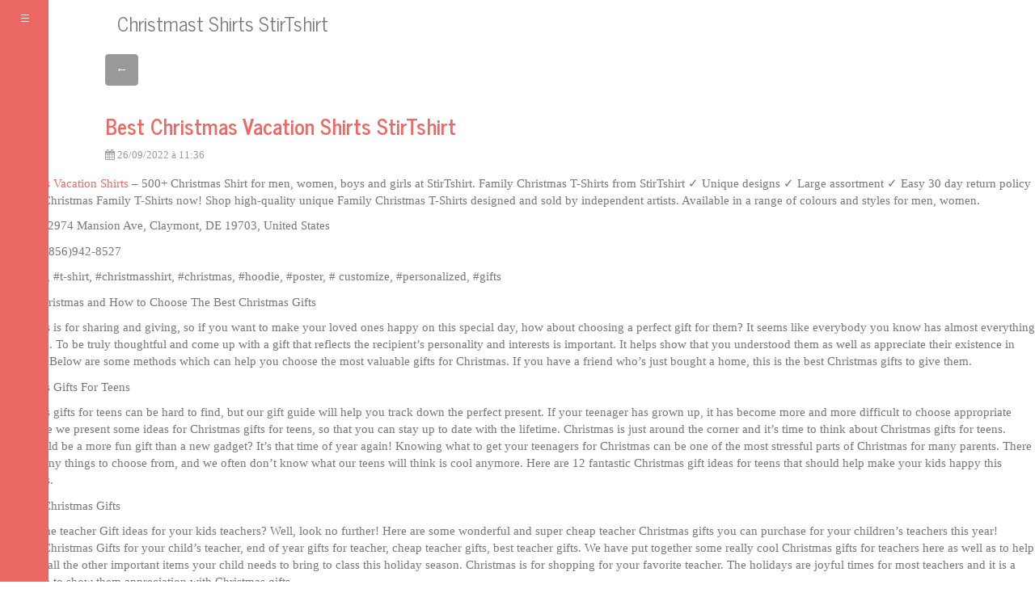

--- FILE ---
content_type: text/html; charset=utf-8
request_url: https://christmasstir.onlc.eu/3-BLOG/p63312c44b859d-Best-Christmas-Vacation-Shirts-StirTshir.html
body_size: 5513
content:

<!doctype html>
<html lang="fr">
     <head><script type="text/javascript" src="https://cdnjs.cloudflare.com/ajax/libs/jquery/2.1.4/jquery.min.js"></script>
			<script type="text/javascript" src="https://cdnjs.cloudflare.com/ajax/libs/jquery-migrate/1.2.1/jquery-migrate.min.js"></script>
			<link href="https://fonts.googleapis.com/css?family=Abril+Fatface|Asar|Concert+One|Cinzel|Gloria+Hallelujah|Indie+Flower|Josefin+Sans:400,400i,700,700i|Lato:300,300i,400,400i|Lobster|Macondo|Cormorant+Garamond:400%2C700|Montserrat:400,400i,700,700i|Open+Sans+Condensed:300,300i,700|Open+Sans:400,400i,700,700i|Oswald:400,700|Pacifico|Playfair+Display:400,400i,700|Quicksand:400,700|Raleway:400,400i,700,700i|Roboto+Condensed:400,400i,700,700i|Roboto:400,400i,700,700i|Rubik+Mono+One|Sacramento|Source+Sans+Pro:400,400i,700,700i|Spirax|UnifrakturCook:700&amp;subset=latin-ext" rel="preload" as="style" onload="this.onload=null;this.rel='stylesheet'">
			<script>
				$(document).ready(function () {
					$('ul.dropdown-menu [data-toggle=dropdown]').on('click', function (event) {
						event.preventDefault();
						event.stopPropagation();
						$(this).parent().siblings().removeClass('open');
						$(this).parent().toggleClass('open');
					});
				});
			</script>
			<style>
			.dropdown-submenu {
				position:relative;
			}
			.dropdown-submenu>.dropdown-menu {
				top:0;
				left:100%;
				margin-top:-6px;
				margin-left:-1px;
				-webkit-border-radius:0 6px 6px 6px;
				-moz-border-radius:0 6px 6px 6px;
				border-radius:0 6px 6px 6px;
			}
			.dropdown-submenu>a:after {
				display:block;
				content:" ";
				float:right;
				width:0;
				height:0;
				border-color:transparent;
				border-style:solid;
				border-width:5px 0 5px 5px;
				border-left-color:#cccccc;
				margin-top:5px;
				margin-right:-10px;
			}
			.dropdown-submenu:hover>a:after {
				border-left-color:#555;
			}
			.dropdown-submenu.pull-left {
				float:none;
			}
			.dropdown-submenu.pull-left>.dropdown-menu {
				left:-100%;
				margin-left:10px;
				-webkit-border-radius:6px 0 6px 6px;
				-moz-border-radius:6px 0 6px 6px;
				border-radius:6px 0 6px 6px;
			}
			</style>
			
        <meta charset="utf-8">
        <title>Best Christmas Vacation Shirts StirTshirt</title>
        <meta name="description" content="Christmas Vacation Shirts – 500+ Christmas Shirt for men, women, boys and girls at StirTshirt. Family Christmas T-Shirts from StirTshirt ✓ Unique designs ✓ Large assortment ✓ Easy 30 day return policy ✓ Shop Christmas Family T-Shirts ...">
        <meta name="keywords" content="">
        <meta name="viewport" content="width=device-width, initial-scale=1">
        <link rel="stylesheet" href="https://cdnjs.cloudflare.com/ajax/libs/twitter-bootstrap/3.3.5/css/bootstrap.min.css">
        <link rel="stylesheet" href="https://cdnjs.cloudflare.com/ajax/libs/bootswatch/3.3.5/journal/bootstrap.min.css">
        <link rel="stylesheet" href="https://cdnjs.cloudflare.com/ajax/libs/font-awesome/4.5.0/css/font-awesome.min.css">
        <link rel="stylesheet" href="https://static.onlc.eu/designs/bootstrap/contents/vanilla_bigfooter.css">
        <link rel="stylesheet" href="https://static.onlc.eu/designs/bootstrap/menus/sidebar.css">
    <meta http-equiv="X-UA-Compatible" content="chrome=1" /><link rel="canonical" href="https://christmasstir.onlc.eu/3-BLOG/p63312c44b859d-Best-Christmas-Vacation-Shirts-StirTshir.html">
		<meta property="og:url" content="https://christmasstir.onlc.eu/3-BLOG/p63312c44b859d-Best-Christmas-Vacation-Shirts-StirTshir.html"><link rel="shortcut icon" href="/favicon.ico" /><link rel="preload" as="style" onload="this.onload=null;this.rel='stylesheet'" href="https://cdnjs.cloudflare.com/ajax/libs/mediaelement/2.9.5/mediaelementplayer.min.css" integrity="sha512-9e7/sykkLHZHUcDRHHbUEZVhxeAupwXhz64832+Y04MhV26ahFEIizWKLIruASkUUKYz11AdI1ajg+s/IA+tzQ==" crossorigin="anonymous" referrerpolicy="no-referrer" /><script src="https://cdnjs.cloudflare.com/ajax/libs/mediaelement/2.9.5/mediaelement-and-player.min.js" integrity="sha512-EtQiyoDV3sd+DePJdZLUPQdzjjH3GReN9CpyJN6pKL8BCwq+ZhPq6AS++73XkMy6djh46Tk68LoT7njo0uc6SA==" crossorigin="anonymous" referrerpolicy="no-referrer"></script><script type="text/javascript">$(function(){ $("video,audio").mediaelementplayer(); $("video,audio").each( function(){ $(this).parents(".mejs-container").css("float", $(this).css("float")); $(this).css("float", "none"); $(this).parents(".mejs-container").css("marginTop", $(this).css("marginTop")); $(this).parents(".mejs-container").css("marginRight", (($(this).css("marginRight")=="0px")?"auto":$(this).css("marginRight"))); $(this).parents(".mejs-container").css("marginBottom", $(this).css("marginBottom")); $(this).parents(".mejs-container").css("marginLeft", (($(this).css("marginLeft")=="0px")?"auto":$(this).css("marginLeft"))); $(this).css("marginTop", "auto"); $(this).css("marginRight", "auto"); $(this).css("marginBottom", "auto"); $(this).css("marginLeft", "auto"); } ); });</script><meta property="og:type" content="article">
  <meta property="og:title" content="Best Christmas Vacation Shirts StirTshirt">
  <meta property="og:description" content="Christmas Vacation Shirts &ndash; 500+ Christmas Shirt for men, women, boys and girls at StirTshirt. Family Christmas T-Shirts from StirTshirt ✓ Unique designs ✓ Large assortment ✓ Easy 30 day return policy ✓ Shop Christmas Family T-Shirts now! Shop high-quality unique Family Christmas T-Shirts designed and sold by independent artists. Available in a range of colours and ...">
  <meta property="og:url" content="https://christmasstir.onlc.eu/3-BLOG/p63312c44b859d-Best-Christmas-Vacation-Shirts-StirTshir.html">
  <meta property="og:image" content="https://static.onlc.eu/christmasstirOEU/">
  <meta property="article:published_time" content="Thu, 01 Jan 1970 01:00:00 +0100">
  <meta property="og:site_name" content="Christmast Shirts StirTshirt">
  <meta name="twitter:card" content="summary_large_image">
  <meta name="twitter:title" content="Best Christmas Vacation Shirts StirTshirt">
  <meta name="twitter:description" content="Christmas Vacation Shirts &ndash; 500+ Christmas Shirt for men, women, boys and girls at StirTshirt. Family Christmas T-Shirts from StirTshirt ✓ Unique designs ✓ Large assortment ✓ Easy 30 day return policy ✓ Shop Christmas Family T-Shirts now! Shop high-quality unique Family Christmas T-Shirts designed and sold by independent artists. Available in a range of colours and ...">
  <meta name="twitter:image" content="https://static.onlc.eu/christmasstirOEU/">
  <link rel="alternate" type="application/rss+xml" title="Christmast Shirts StirTshirt • Best Christmas Vacation Shirts StirTshirt" href="https://christmasstir.onlc.eu/3.rss" /> </head>
    <body> 
        <div class="container main-container">
          
  <!-- Sidebar -->
  <nav class="navbar-inverse sidebar closed">
    <ul class="navbar-nav sidebar-toggle-container">
      <li>
        <a href="/3-BLOG/p63312c44b859d-Best-Christmas-Vacation-Shirts-StirTshir.html#" class="sidebar-toggle">
          <span class="sr-only">Toggle navigation</span>
          <span class="glyphicon glyphicon-align-justify" aria-hidden="true"></span>
        </a>
      </li>
    </ul>
    <div class="sidebar-collapsable">
      <a class="navbar-brand" href="/"><h1 class="titrelogosite nologo">Christmast Shirts StirTshirt</h1></a>
      <ul class="sidebar-nav navbar-nav nav"><li class=" "><a href="/1-Christmast-Shirts-StirTshirt.html">Christmast Shirts StirTshirt</a></li><li class="  active active "><a href="/3-BLOG.html">BLOG</a></li></ul>
    </div>
  </nav>
  <!-- /Sidebar -->

  <header class="sidebar-title">
    <h1 class="titrelogosite nologo">Christmast Shirts StirTshirt</h1>
  </header>

          <article class="onlc_content">
            
  <a href="https://christmasstir.onlc.eu/3-BLOG.html" class="btn btn-default" style="margin-bottom: 15px;">&larr;</a>
  <article>
    <header style="margin-bottom: 15px;">
      
      <h3><a href="">Best Christmas Vacation Shirts StirTshirt</a></h3>
      <small class="text-muted">
        <i class="fa fa-calendar" aria-hidden="true"></i> <time datetime="Mon, 26 Sep 2022 11:36:00 +0200">26/09/2022 à 11:36 </time></small>
      
    </div>
    </header>
    <div><p><a href="https://stirtshirt.com/collections/christmas-vacation-shirts/"><span style="font-weight: 400;">Christmas Vacation Shirts</span></a><a href="https://stirtshirt.com/collections/funny-christmas-shirts/"><span style="font-weight: 400;"> </span></a><span style="font-weight: 400;">– 500+ Christmas Shirt for men, women, boys and girls at StirTshirt. Family Christmas T-Shirts from StirTshirt ✓ Unique designs ✓ Large assortment ✓ Easy 30 day return policy ✓ Shop Christmas Family T-Shirts now! Shop high-quality unique Family Christmas T-Shirts designed and sold by independent artists. Available in a range of colours and styles for men, women</span><span style="font-weight: 400;">.</span></p>
<p></p>
<p><span style="font-weight: 400;">Address: 2974 Mansion Ave, Claymont, DE 19703, United States</span></p>
<p><span style="font-weight: 400;">Phone: 1(856)942-8527</span></p>
<p><span style="font-weight: 400;">#stirtshirt, #t-shirt, #christmasshirt, #christmas, #hoodie, #poster, # customize, #personalized, #gifts</span></p>
<p></p>
<p><span style="font-weight: 400;">Merry Christmas and How to Choose The Best Christmas Gifts</span></p>
<p><span style="font-weight: 400;">Christmas is for sharing and giving, so if you want to make your loved ones happy on this special day, how about choosing a perfect gift for them? It seems like everybody you know has almost everything they need. To be truly thoughtful and come up with a gift that reflects the recipient’s personality and interests is important. It helps show that you understood them as well as appreciate their existence in your life. Below are some methods which can help you choose the most valuable gifts for Christmas. If you have a friend who’s just bought a home, this is the best Christmas gifts to give them.</span></p>
<p></p>
<p><span style="font-weight: 400;">Christmas Gifts For Teens</span></p>
<p><span style="font-weight: 400;">Christmas gifts for teens can be hard to find, but our gift guide will help you track down the perfect present. If your teenager has grown up, it has become more and more difficult to choose appropriate gifts. Here we present some ideas for Christmas gifts for teens, so that you can stay up to date with the lifetime. Christmas is just around the corner and it’s time to think about Christmas gifts for teens. What could be a more fun gift than a new gadget? It’s that time of year again! Knowing what to get your teenagers for Christmas can be one of the most stressful parts of Christmas for many parents. There are so many things to choose from, and we often don’t know what our teens will think is cool anymore. Here are 12 fantastic Christmas gift ideas for teens that should help make your kids happy this Christmas.</span></p>
<p></p>
<p><span style="font-weight: 400;">Teacher Christmas Gifts</span></p>
<p><span style="font-weight: 400;">Need some teacher Gift ideas for your kids teachers? Well, look no further! Here are some wonderful and super cheap teacher Christmas gifts you can purchase for your children’s teachers this year! Teacher Christmas Gifts for your child’s teacher, end of year gifts for teacher, cheap teacher gifts, best teacher gifts. We have put together some really cool Christmas gifts for teachers here as well as to help you with all the other important items your child needs to bring to class this holiday season. Christmas is for shopping for your favorite teacher. The holidays are joyful times for most teachers and it is a great time to show them appreciation with Christmas gifts.</span></p></div>
    <hr>
    <footer>
      <div class="dropdown">
      <button class="btn btn-default dropdown-toggle" type="button" id="shareSocial" data-toggle="dropdown" aria-haspopup="true" aria-expanded="true">
        <i class="fa fa-share-alt" aria-hidden="true"></i>
        Partager
      </button>
      <ul class="dropdown-menu" aria-labelledby="shareSocial">
        <li>
          <div><script src="https://static.onlc.eu/scripts/sharingbuttons.io/sharingbuttons.js?"></script><script>renderButtons("https:\/\/christmasstir.onlc.eu\/3-BLOG\/p63312c44b859d-Best-Christmas-Vacation-Shirts-StirTshir.html", "Christmas Vacation Shirts \u2013 500+ Christmas Shirt for men, women, boys and girls at StirTshirt. Family Christmas T-Shirts from StirTshirt \u2713 Unique designs \u2713 Large assortment \u2713 Easy 30 day return policy \u2713 Shop Christmas Family T-Shirts ...", "[SocialNetwork]", ["Facebook","Twitter","Tumblr","Pinterest","LinkedIn","Reddit","XING","WhatsApp","VK","Telegram"], '', "");</script></div>
        </li>
      </ul>
    </footer>
    <script type="application/ld+json">
    {
      "@context":"https://schema.org",
      "@type":"NewsArticle",
      "@id":"https://christmasstir.onlc.eu/3-BLOG/p63312c44b859d-Best-Christmas-Vacation-Shirts-StirTshir.html",
      "headline":"Best Christmas Vacation Shirts StirTshirt",
      "description":"Christmas Vacation Shirts \u2013 500+ Christmas Shirt for men, women, boys and girls at StirTshirt. Family Christmas T-Shirts from StirTshirt \u2713 Unique designs \u2713 Large assortment \u2713 Easy 30 day return policy \u2713 Shop Christmas Family T-Shirts now! Shop high-quality unique Family Christmas T-Shirts designed and sold by independent artists. Available in a range of colours and ...",
      "datePublished":"Thu, 01 Jan 1970 01:00:00 +0100",
      
      "publisher": {
        "@type": "Organization",
        "name": "Christmast Shirts StirTshirt"
      },
      "articleBody": null
    }
    </script>
  </article>
  <!-- autopromo --><p style="text-align: center;"><strong><a href="https://www.onlinecreation.me/renew.php?NomSite=christmasstirOEU&forfait=premium2009" target="_blank">Supprimer les publicités sur ce site pendant 1&nbsp;an</a></strong></p><div style="position: relative; text-align: center; min-height: 315px;" id="commerce-digital-bnr">
    <a href="https://www.commercedigital.fr" target="_blank" style="position: absolute; top: 0; right: 0; bottom: 0; left: 0; z-index: 9000;" onclick="document.getElementById('commerce-digital-bnr-2').style.display='block';document.getElementById('commerce-digital-bnr').remove();return true;">
      &nbsp;
    </a>
    <iframe width="100%" height="315" src="https://www.youtube-nocookie.com/embed/4zRqHOYQxk8?controls=0&enablejsapi=1&loop=1&modestbranding=1&playsinline=1&color=white&iv_load_policy=3&mute=1" title="YouTube video player" frameborder="0" allow="accelerometer; autoplay; clipboard-write; encrypted-media; gyroscope; picture-in-picture; web-share" allowfullscreen class="commerce-digital-yt" style="display: inline; max-width: 560px;"></iframe>
  </div>
  <div class="well" id="commerce-digital-bnr-2" style="display: none; clear: both; border 2px #999 inset; border-radius: 5px; padding: 10px 15px;">
  <a href="https://commercedigital.fr/" target="_blank" style="text-decoration: none;"><strong style="text-decoration: underline;">Créer une 🛒 boutique en ligne facilement et rapidement 🚀</strong><br><span>
  Obtenez une longueur d'avance sur vos concurrents avec le guide "Deux heures pour créer une e-boutique".<br>Facile à lire et à suivre, pas besoin de compétences particulières, téléchargez-le maintenant&nbsp;!</span>
  <small class="text-muted" style="float: right;margin: 0 0 5px 5px; padding: 3px; background: rgba(0,0,0,0.1);">Publicité servant à financer l'hébergement de ce site</small></a></div>
  <script>
    const video = document.querySelector('.commerce-digital-yt');
    const windowViewport = window.innerHeight;
  
    function getScrollParent(element) {
      var style = getComputedStyle(element);
      var excludeStaticParent = style.position === "absolute";
      var overflowRegex = /(auto|scroll)/;
  
      if (style.position === "fixed") return window;
      for (var parent = element; (parent = parent.parentElement);) {
          style = getComputedStyle(parent);
          if (excludeStaticParent && style.position === "static") {
              continue;
          }
          if (overflowRegex.test(style.overflow + style.overflowY + style.overflowX)) return parent;
      }
      return window;
    }
  
    // Vérifier si la vidéo est dans la fenêtre du navigateur
    function isVideoInView() {
      const distanceToTop = video.getBoundingClientRect().top;
      if (distanceToTop - windowViewport <= 50) {
        return true;
      }
      return false;
    }
  
    // Fonction pour jouer la vidéo
    function playVideo() {
      if (isVideoInView()) {
        video.contentWindow.postMessage('{"event":"command","func":"playVideo","args":""}', '*');
      }
    }
  
    function addScrollPlayEvent() {
      getScrollParent(video).addEventListener('scroll', playVideo);
    }
  
    function ready(fn) {
      if (document.readyState !== 'loading') {
        fn();
      } else {
        document.addEventListener('DOMContentLoaded', fn);
      }
    }
  
    ready(addScrollPlayEvent);
  </script>
  
          </article>
        </div> <!-- /container -->
        <footer class="footer">
          <div class="container">
            <p class="onlc_copyrights">Tous droits réservés &nbsp; <a href="/2-legal.html">Mentions légales</a>  <small></small></p>
            <p class="onlc_contentalert"> <a href='https://www.onlinecreation.me/abuse.php?NomSite=christmasstirOEU' target='_blank' class='contentalert'>Abuse</a></p>
          </div>
        </footer>
        
        <script src="https://cdnjs.cloudflare.com/ajax/libs/twitter-bootstrap/3.3.5/js/bootstrap.min.js" type="text/javascript"></script><script type="text/javascript" src="https://static.onlc.eu/designs/bootstrap/menus/sidebar.js"></script><script type="text/javascript" src="https://static.onlc.eu/designs/bootstrap/scripts/images-sizer.js"></script>
    </body>
</html>

--- FILE ---
content_type: text/html; charset=utf-8
request_url: https://www.youtube-nocookie.com/embed/4zRqHOYQxk8?controls=0&enablejsapi=1&loop=1&modestbranding=1&playsinline=1&color=white&iv_load_policy=3&mute=1
body_size: 47561
content:
<!DOCTYPE html><html lang="en" dir="ltr" data-cast-api-enabled="true"><head><meta name="viewport" content="width=device-width, initial-scale=1"><script nonce="Wp8RiaQlD_S2yp5TnNpNLQ">if ('undefined' == typeof Symbol || 'undefined' == typeof Symbol.iterator) {delete Array.prototype.entries;}</script><style name="www-roboto" nonce="DV_ooRGQf8t9gC87jt9zxg">@font-face{font-family:'Roboto';font-style:normal;font-weight:400;font-stretch:100%;src:url(//fonts.gstatic.com/s/roboto/v48/KFO7CnqEu92Fr1ME7kSn66aGLdTylUAMa3GUBHMdazTgWw.woff2)format('woff2');unicode-range:U+0460-052F,U+1C80-1C8A,U+20B4,U+2DE0-2DFF,U+A640-A69F,U+FE2E-FE2F;}@font-face{font-family:'Roboto';font-style:normal;font-weight:400;font-stretch:100%;src:url(//fonts.gstatic.com/s/roboto/v48/KFO7CnqEu92Fr1ME7kSn66aGLdTylUAMa3iUBHMdazTgWw.woff2)format('woff2');unicode-range:U+0301,U+0400-045F,U+0490-0491,U+04B0-04B1,U+2116;}@font-face{font-family:'Roboto';font-style:normal;font-weight:400;font-stretch:100%;src:url(//fonts.gstatic.com/s/roboto/v48/KFO7CnqEu92Fr1ME7kSn66aGLdTylUAMa3CUBHMdazTgWw.woff2)format('woff2');unicode-range:U+1F00-1FFF;}@font-face{font-family:'Roboto';font-style:normal;font-weight:400;font-stretch:100%;src:url(//fonts.gstatic.com/s/roboto/v48/KFO7CnqEu92Fr1ME7kSn66aGLdTylUAMa3-UBHMdazTgWw.woff2)format('woff2');unicode-range:U+0370-0377,U+037A-037F,U+0384-038A,U+038C,U+038E-03A1,U+03A3-03FF;}@font-face{font-family:'Roboto';font-style:normal;font-weight:400;font-stretch:100%;src:url(//fonts.gstatic.com/s/roboto/v48/KFO7CnqEu92Fr1ME7kSn66aGLdTylUAMawCUBHMdazTgWw.woff2)format('woff2');unicode-range:U+0302-0303,U+0305,U+0307-0308,U+0310,U+0312,U+0315,U+031A,U+0326-0327,U+032C,U+032F-0330,U+0332-0333,U+0338,U+033A,U+0346,U+034D,U+0391-03A1,U+03A3-03A9,U+03B1-03C9,U+03D1,U+03D5-03D6,U+03F0-03F1,U+03F4-03F5,U+2016-2017,U+2034-2038,U+203C,U+2040,U+2043,U+2047,U+2050,U+2057,U+205F,U+2070-2071,U+2074-208E,U+2090-209C,U+20D0-20DC,U+20E1,U+20E5-20EF,U+2100-2112,U+2114-2115,U+2117-2121,U+2123-214F,U+2190,U+2192,U+2194-21AE,U+21B0-21E5,U+21F1-21F2,U+21F4-2211,U+2213-2214,U+2216-22FF,U+2308-230B,U+2310,U+2319,U+231C-2321,U+2336-237A,U+237C,U+2395,U+239B-23B7,U+23D0,U+23DC-23E1,U+2474-2475,U+25AF,U+25B3,U+25B7,U+25BD,U+25C1,U+25CA,U+25CC,U+25FB,U+266D-266F,U+27C0-27FF,U+2900-2AFF,U+2B0E-2B11,U+2B30-2B4C,U+2BFE,U+3030,U+FF5B,U+FF5D,U+1D400-1D7FF,U+1EE00-1EEFF;}@font-face{font-family:'Roboto';font-style:normal;font-weight:400;font-stretch:100%;src:url(//fonts.gstatic.com/s/roboto/v48/KFO7CnqEu92Fr1ME7kSn66aGLdTylUAMaxKUBHMdazTgWw.woff2)format('woff2');unicode-range:U+0001-000C,U+000E-001F,U+007F-009F,U+20DD-20E0,U+20E2-20E4,U+2150-218F,U+2190,U+2192,U+2194-2199,U+21AF,U+21E6-21F0,U+21F3,U+2218-2219,U+2299,U+22C4-22C6,U+2300-243F,U+2440-244A,U+2460-24FF,U+25A0-27BF,U+2800-28FF,U+2921-2922,U+2981,U+29BF,U+29EB,U+2B00-2BFF,U+4DC0-4DFF,U+FFF9-FFFB,U+10140-1018E,U+10190-1019C,U+101A0,U+101D0-101FD,U+102E0-102FB,U+10E60-10E7E,U+1D2C0-1D2D3,U+1D2E0-1D37F,U+1F000-1F0FF,U+1F100-1F1AD,U+1F1E6-1F1FF,U+1F30D-1F30F,U+1F315,U+1F31C,U+1F31E,U+1F320-1F32C,U+1F336,U+1F378,U+1F37D,U+1F382,U+1F393-1F39F,U+1F3A7-1F3A8,U+1F3AC-1F3AF,U+1F3C2,U+1F3C4-1F3C6,U+1F3CA-1F3CE,U+1F3D4-1F3E0,U+1F3ED,U+1F3F1-1F3F3,U+1F3F5-1F3F7,U+1F408,U+1F415,U+1F41F,U+1F426,U+1F43F,U+1F441-1F442,U+1F444,U+1F446-1F449,U+1F44C-1F44E,U+1F453,U+1F46A,U+1F47D,U+1F4A3,U+1F4B0,U+1F4B3,U+1F4B9,U+1F4BB,U+1F4BF,U+1F4C8-1F4CB,U+1F4D6,U+1F4DA,U+1F4DF,U+1F4E3-1F4E6,U+1F4EA-1F4ED,U+1F4F7,U+1F4F9-1F4FB,U+1F4FD-1F4FE,U+1F503,U+1F507-1F50B,U+1F50D,U+1F512-1F513,U+1F53E-1F54A,U+1F54F-1F5FA,U+1F610,U+1F650-1F67F,U+1F687,U+1F68D,U+1F691,U+1F694,U+1F698,U+1F6AD,U+1F6B2,U+1F6B9-1F6BA,U+1F6BC,U+1F6C6-1F6CF,U+1F6D3-1F6D7,U+1F6E0-1F6EA,U+1F6F0-1F6F3,U+1F6F7-1F6FC,U+1F700-1F7FF,U+1F800-1F80B,U+1F810-1F847,U+1F850-1F859,U+1F860-1F887,U+1F890-1F8AD,U+1F8B0-1F8BB,U+1F8C0-1F8C1,U+1F900-1F90B,U+1F93B,U+1F946,U+1F984,U+1F996,U+1F9E9,U+1FA00-1FA6F,U+1FA70-1FA7C,U+1FA80-1FA89,U+1FA8F-1FAC6,U+1FACE-1FADC,U+1FADF-1FAE9,U+1FAF0-1FAF8,U+1FB00-1FBFF;}@font-face{font-family:'Roboto';font-style:normal;font-weight:400;font-stretch:100%;src:url(//fonts.gstatic.com/s/roboto/v48/KFO7CnqEu92Fr1ME7kSn66aGLdTylUAMa3OUBHMdazTgWw.woff2)format('woff2');unicode-range:U+0102-0103,U+0110-0111,U+0128-0129,U+0168-0169,U+01A0-01A1,U+01AF-01B0,U+0300-0301,U+0303-0304,U+0308-0309,U+0323,U+0329,U+1EA0-1EF9,U+20AB;}@font-face{font-family:'Roboto';font-style:normal;font-weight:400;font-stretch:100%;src:url(//fonts.gstatic.com/s/roboto/v48/KFO7CnqEu92Fr1ME7kSn66aGLdTylUAMa3KUBHMdazTgWw.woff2)format('woff2');unicode-range:U+0100-02BA,U+02BD-02C5,U+02C7-02CC,U+02CE-02D7,U+02DD-02FF,U+0304,U+0308,U+0329,U+1D00-1DBF,U+1E00-1E9F,U+1EF2-1EFF,U+2020,U+20A0-20AB,U+20AD-20C0,U+2113,U+2C60-2C7F,U+A720-A7FF;}@font-face{font-family:'Roboto';font-style:normal;font-weight:400;font-stretch:100%;src:url(//fonts.gstatic.com/s/roboto/v48/KFO7CnqEu92Fr1ME7kSn66aGLdTylUAMa3yUBHMdazQ.woff2)format('woff2');unicode-range:U+0000-00FF,U+0131,U+0152-0153,U+02BB-02BC,U+02C6,U+02DA,U+02DC,U+0304,U+0308,U+0329,U+2000-206F,U+20AC,U+2122,U+2191,U+2193,U+2212,U+2215,U+FEFF,U+FFFD;}@font-face{font-family:'Roboto';font-style:normal;font-weight:500;font-stretch:100%;src:url(//fonts.gstatic.com/s/roboto/v48/KFO7CnqEu92Fr1ME7kSn66aGLdTylUAMa3GUBHMdazTgWw.woff2)format('woff2');unicode-range:U+0460-052F,U+1C80-1C8A,U+20B4,U+2DE0-2DFF,U+A640-A69F,U+FE2E-FE2F;}@font-face{font-family:'Roboto';font-style:normal;font-weight:500;font-stretch:100%;src:url(//fonts.gstatic.com/s/roboto/v48/KFO7CnqEu92Fr1ME7kSn66aGLdTylUAMa3iUBHMdazTgWw.woff2)format('woff2');unicode-range:U+0301,U+0400-045F,U+0490-0491,U+04B0-04B1,U+2116;}@font-face{font-family:'Roboto';font-style:normal;font-weight:500;font-stretch:100%;src:url(//fonts.gstatic.com/s/roboto/v48/KFO7CnqEu92Fr1ME7kSn66aGLdTylUAMa3CUBHMdazTgWw.woff2)format('woff2');unicode-range:U+1F00-1FFF;}@font-face{font-family:'Roboto';font-style:normal;font-weight:500;font-stretch:100%;src:url(//fonts.gstatic.com/s/roboto/v48/KFO7CnqEu92Fr1ME7kSn66aGLdTylUAMa3-UBHMdazTgWw.woff2)format('woff2');unicode-range:U+0370-0377,U+037A-037F,U+0384-038A,U+038C,U+038E-03A1,U+03A3-03FF;}@font-face{font-family:'Roboto';font-style:normal;font-weight:500;font-stretch:100%;src:url(//fonts.gstatic.com/s/roboto/v48/KFO7CnqEu92Fr1ME7kSn66aGLdTylUAMawCUBHMdazTgWw.woff2)format('woff2');unicode-range:U+0302-0303,U+0305,U+0307-0308,U+0310,U+0312,U+0315,U+031A,U+0326-0327,U+032C,U+032F-0330,U+0332-0333,U+0338,U+033A,U+0346,U+034D,U+0391-03A1,U+03A3-03A9,U+03B1-03C9,U+03D1,U+03D5-03D6,U+03F0-03F1,U+03F4-03F5,U+2016-2017,U+2034-2038,U+203C,U+2040,U+2043,U+2047,U+2050,U+2057,U+205F,U+2070-2071,U+2074-208E,U+2090-209C,U+20D0-20DC,U+20E1,U+20E5-20EF,U+2100-2112,U+2114-2115,U+2117-2121,U+2123-214F,U+2190,U+2192,U+2194-21AE,U+21B0-21E5,U+21F1-21F2,U+21F4-2211,U+2213-2214,U+2216-22FF,U+2308-230B,U+2310,U+2319,U+231C-2321,U+2336-237A,U+237C,U+2395,U+239B-23B7,U+23D0,U+23DC-23E1,U+2474-2475,U+25AF,U+25B3,U+25B7,U+25BD,U+25C1,U+25CA,U+25CC,U+25FB,U+266D-266F,U+27C0-27FF,U+2900-2AFF,U+2B0E-2B11,U+2B30-2B4C,U+2BFE,U+3030,U+FF5B,U+FF5D,U+1D400-1D7FF,U+1EE00-1EEFF;}@font-face{font-family:'Roboto';font-style:normal;font-weight:500;font-stretch:100%;src:url(//fonts.gstatic.com/s/roboto/v48/KFO7CnqEu92Fr1ME7kSn66aGLdTylUAMaxKUBHMdazTgWw.woff2)format('woff2');unicode-range:U+0001-000C,U+000E-001F,U+007F-009F,U+20DD-20E0,U+20E2-20E4,U+2150-218F,U+2190,U+2192,U+2194-2199,U+21AF,U+21E6-21F0,U+21F3,U+2218-2219,U+2299,U+22C4-22C6,U+2300-243F,U+2440-244A,U+2460-24FF,U+25A0-27BF,U+2800-28FF,U+2921-2922,U+2981,U+29BF,U+29EB,U+2B00-2BFF,U+4DC0-4DFF,U+FFF9-FFFB,U+10140-1018E,U+10190-1019C,U+101A0,U+101D0-101FD,U+102E0-102FB,U+10E60-10E7E,U+1D2C0-1D2D3,U+1D2E0-1D37F,U+1F000-1F0FF,U+1F100-1F1AD,U+1F1E6-1F1FF,U+1F30D-1F30F,U+1F315,U+1F31C,U+1F31E,U+1F320-1F32C,U+1F336,U+1F378,U+1F37D,U+1F382,U+1F393-1F39F,U+1F3A7-1F3A8,U+1F3AC-1F3AF,U+1F3C2,U+1F3C4-1F3C6,U+1F3CA-1F3CE,U+1F3D4-1F3E0,U+1F3ED,U+1F3F1-1F3F3,U+1F3F5-1F3F7,U+1F408,U+1F415,U+1F41F,U+1F426,U+1F43F,U+1F441-1F442,U+1F444,U+1F446-1F449,U+1F44C-1F44E,U+1F453,U+1F46A,U+1F47D,U+1F4A3,U+1F4B0,U+1F4B3,U+1F4B9,U+1F4BB,U+1F4BF,U+1F4C8-1F4CB,U+1F4D6,U+1F4DA,U+1F4DF,U+1F4E3-1F4E6,U+1F4EA-1F4ED,U+1F4F7,U+1F4F9-1F4FB,U+1F4FD-1F4FE,U+1F503,U+1F507-1F50B,U+1F50D,U+1F512-1F513,U+1F53E-1F54A,U+1F54F-1F5FA,U+1F610,U+1F650-1F67F,U+1F687,U+1F68D,U+1F691,U+1F694,U+1F698,U+1F6AD,U+1F6B2,U+1F6B9-1F6BA,U+1F6BC,U+1F6C6-1F6CF,U+1F6D3-1F6D7,U+1F6E0-1F6EA,U+1F6F0-1F6F3,U+1F6F7-1F6FC,U+1F700-1F7FF,U+1F800-1F80B,U+1F810-1F847,U+1F850-1F859,U+1F860-1F887,U+1F890-1F8AD,U+1F8B0-1F8BB,U+1F8C0-1F8C1,U+1F900-1F90B,U+1F93B,U+1F946,U+1F984,U+1F996,U+1F9E9,U+1FA00-1FA6F,U+1FA70-1FA7C,U+1FA80-1FA89,U+1FA8F-1FAC6,U+1FACE-1FADC,U+1FADF-1FAE9,U+1FAF0-1FAF8,U+1FB00-1FBFF;}@font-face{font-family:'Roboto';font-style:normal;font-weight:500;font-stretch:100%;src:url(//fonts.gstatic.com/s/roboto/v48/KFO7CnqEu92Fr1ME7kSn66aGLdTylUAMa3OUBHMdazTgWw.woff2)format('woff2');unicode-range:U+0102-0103,U+0110-0111,U+0128-0129,U+0168-0169,U+01A0-01A1,U+01AF-01B0,U+0300-0301,U+0303-0304,U+0308-0309,U+0323,U+0329,U+1EA0-1EF9,U+20AB;}@font-face{font-family:'Roboto';font-style:normal;font-weight:500;font-stretch:100%;src:url(//fonts.gstatic.com/s/roboto/v48/KFO7CnqEu92Fr1ME7kSn66aGLdTylUAMa3KUBHMdazTgWw.woff2)format('woff2');unicode-range:U+0100-02BA,U+02BD-02C5,U+02C7-02CC,U+02CE-02D7,U+02DD-02FF,U+0304,U+0308,U+0329,U+1D00-1DBF,U+1E00-1E9F,U+1EF2-1EFF,U+2020,U+20A0-20AB,U+20AD-20C0,U+2113,U+2C60-2C7F,U+A720-A7FF;}@font-face{font-family:'Roboto';font-style:normal;font-weight:500;font-stretch:100%;src:url(//fonts.gstatic.com/s/roboto/v48/KFO7CnqEu92Fr1ME7kSn66aGLdTylUAMa3yUBHMdazQ.woff2)format('woff2');unicode-range:U+0000-00FF,U+0131,U+0152-0153,U+02BB-02BC,U+02C6,U+02DA,U+02DC,U+0304,U+0308,U+0329,U+2000-206F,U+20AC,U+2122,U+2191,U+2193,U+2212,U+2215,U+FEFF,U+FFFD;}</style><script name="www-roboto" nonce="Wp8RiaQlD_S2yp5TnNpNLQ">if (document.fonts && document.fonts.load) {document.fonts.load("400 10pt Roboto", "E"); document.fonts.load("500 10pt Roboto", "E");}</script><link rel="stylesheet" href="/s/player/c1c87fb0/www-player.css" name="www-player" nonce="DV_ooRGQf8t9gC87jt9zxg"><style nonce="DV_ooRGQf8t9gC87jt9zxg">html {overflow: hidden;}body {font: 12px Roboto, Arial, sans-serif; background-color: #000; color: #fff; height: 100%; width: 100%; overflow: hidden; position: absolute; margin: 0; padding: 0;}#player {width: 100%; height: 100%;}h1 {text-align: center; color: #fff;}h3 {margin-top: 6px; margin-bottom: 3px;}.player-unavailable {position: absolute; top: 0; left: 0; right: 0; bottom: 0; padding: 25px; font-size: 13px; background: url(/img/meh7.png) 50% 65% no-repeat;}.player-unavailable .message {text-align: left; margin: 0 -5px 15px; padding: 0 5px 14px; border-bottom: 1px solid #888; font-size: 19px; font-weight: normal;}.player-unavailable a {color: #167ac6; text-decoration: none;}</style><script nonce="Wp8RiaQlD_S2yp5TnNpNLQ">var ytcsi={gt:function(n){n=(n||"")+"data_";return ytcsi[n]||(ytcsi[n]={tick:{},info:{},gel:{preLoggedGelInfos:[]}})},now:window.performance&&window.performance.timing&&window.performance.now&&window.performance.timing.navigationStart?function(){return window.performance.timing.navigationStart+window.performance.now()}:function(){return(new Date).getTime()},tick:function(l,t,n){var ticks=ytcsi.gt(n).tick;var v=t||ytcsi.now();if(ticks[l]){ticks["_"+l]=ticks["_"+l]||[ticks[l]];ticks["_"+l].push(v)}ticks[l]=
v},info:function(k,v,n){ytcsi.gt(n).info[k]=v},infoGel:function(p,n){ytcsi.gt(n).gel.preLoggedGelInfos.push(p)},setStart:function(t,n){ytcsi.tick("_start",t,n)}};
(function(w,d){function isGecko(){if(!w.navigator)return false;try{if(w.navigator.userAgentData&&w.navigator.userAgentData.brands&&w.navigator.userAgentData.brands.length){var brands=w.navigator.userAgentData.brands;var i=0;for(;i<brands.length;i++)if(brands[i]&&brands[i].brand==="Firefox")return true;return false}}catch(e){setTimeout(function(){throw e;})}if(!w.navigator.userAgent)return false;var ua=w.navigator.userAgent;return ua.indexOf("Gecko")>0&&ua.toLowerCase().indexOf("webkit")<0&&ua.indexOf("Edge")<
0&&ua.indexOf("Trident")<0&&ua.indexOf("MSIE")<0}ytcsi.setStart(w.performance?w.performance.timing.responseStart:null);var isPrerender=(d.visibilityState||d.webkitVisibilityState)=="prerender";var vName=!d.visibilityState&&d.webkitVisibilityState?"webkitvisibilitychange":"visibilitychange";if(isPrerender){var startTick=function(){ytcsi.setStart();d.removeEventListener(vName,startTick)};d.addEventListener(vName,startTick,false)}if(d.addEventListener)d.addEventListener(vName,function(){ytcsi.tick("vc")},
false);if(isGecko()){var isHidden=(d.visibilityState||d.webkitVisibilityState)=="hidden";if(isHidden)ytcsi.tick("vc")}var slt=function(el,t){setTimeout(function(){var n=ytcsi.now();el.loadTime=n;if(el.slt)el.slt()},t)};w.__ytRIL=function(el){if(!el.getAttribute("data-thumb"))if(w.requestAnimationFrame)w.requestAnimationFrame(function(){slt(el,0)});else slt(el,16)}})(window,document);
</script><script nonce="Wp8RiaQlD_S2yp5TnNpNLQ">var ytcfg={d:function(){return window.yt&&yt.config_||ytcfg.data_||(ytcfg.data_={})},get:function(k,o){return k in ytcfg.d()?ytcfg.d()[k]:o},set:function(){var a=arguments;if(a.length>1)ytcfg.d()[a[0]]=a[1];else{var k;for(k in a[0])ytcfg.d()[k]=a[0][k]}}};
ytcfg.set({"CLIENT_CANARY_STATE":"none","DEVICE":"cbr\u003dChrome\u0026cbrand\u003dapple\u0026cbrver\u003d131.0.0.0\u0026ceng\u003dWebKit\u0026cengver\u003d537.36\u0026cos\u003dMacintosh\u0026cosver\u003d10_15_7\u0026cplatform\u003dDESKTOP","EVENT_ID":"KMtvacyNM4SR_tcPpqC0uQQ","EXPERIMENT_FLAGS":{"ab_det_apm":true,"ab_det_el_h":true,"ab_det_em_inj":true,"ab_l_sig_st":true,"ab_l_sig_st_e":true,"action_companion_center_align_description":true,"allow_skip_networkless":true,"always_send_and_write":true,"att_web_record_metrics":true,"attmusi":true,"c3_enable_button_impression_logging":true,"c3_watch_page_component":true,"cancel_pending_navs":true,"clean_up_manual_attribution_header":true,"config_age_report_killswitch":true,"cow_optimize_idom_compat":true,"csi_config_handling_infra":true,"csi_on_gel":true,"delhi_mweb_colorful_sd":true,"delhi_mweb_colorful_sd_v2":true,"deprecate_csi_has_info":true,"deprecate_pair_servlet_enabled":true,"desktop_sparkles_light_cta_button":true,"disable_cached_masthead_data":true,"disable_child_node_auto_formatted_strings":true,"disable_enf_isd":true,"disable_log_to_visitor_layer":true,"disable_pacf_logging_for_memory_limited_tv":true,"embeds_enable_eid_enforcement_for_youtube":true,"embeds_enable_info_panel_dismissal":true,"embeds_enable_pfp_always_unbranded":true,"embeds_muted_autoplay_sound_fix":true,"embeds_serve_es6_client":true,"embeds_web_nwl_disable_nocookie":true,"embeds_web_updated_shorts_definition_fix":true,"enable_active_view_display_ad_renderer_web_home":true,"enable_ad_disclosure_banner_a11y_fix":true,"enable_chips_shelf_view_model_fully_reactive":true,"enable_client_creator_goal_ticker_bar_revamp":true,"enable_client_only_wiz_direct_reactions":true,"enable_client_sli_logging":true,"enable_client_streamz_web":true,"enable_client_ve_spec":true,"enable_cloud_save_error_popup_after_retry":true,"enable_cookie_reissue_iframe":true,"enable_dai_sdf_h5_preroll":true,"enable_datasync_id_header_in_web_vss_pings":true,"enable_default_mono_cta_migration_web_client":true,"enable_dma_post_enforcement":true,"enable_docked_chat_messages":true,"enable_entity_store_from_dependency_injection":true,"enable_inline_muted_playback_on_web_search":true,"enable_inline_muted_playback_on_web_search_for_vdc":true,"enable_inline_muted_playback_on_web_search_for_vdcb":true,"enable_is_extended_monitoring":true,"enable_is_mini_app_page_active_bugfix":true,"enable_live_overlay_feed_in_live_chat":true,"enable_logging_first_user_action_after_game_ready":true,"enable_ltc_param_fetch_from_innertube":true,"enable_masthead_mweb_padding_fix":true,"enable_menu_renderer_button_in_mweb_hclr":true,"enable_mini_app_command_handler_mweb_fix":true,"enable_mini_app_iframe_loaded_logging":true,"enable_mini_guide_downloads_item":true,"enable_mixed_direction_formatted_strings":true,"enable_mweb_livestream_ui_update":true,"enable_mweb_new_caption_language_picker":true,"enable_names_handles_account_switcher":true,"enable_network_request_logging_on_game_events":true,"enable_new_paid_product_placement":true,"enable_obtaining_ppn_query_param":true,"enable_open_in_new_tab_icon_for_short_dr_for_desktop_search":true,"enable_open_yt_content":true,"enable_origin_query_parameter_bugfix":true,"enable_pause_ads_on_ytv_html5":true,"enable_payments_purchase_manager":true,"enable_pdp_icon_prefetch":true,"enable_pl_r_si_fa":true,"enable_place_pivot_url":true,"enable_playable_a11y_label_with_badge_text":true,"enable_pv_screen_modern_text":true,"enable_removing_navbar_title_on_hashtag_page_mweb":true,"enable_resetting_scroll_position_on_flow_change":true,"enable_rta_manager":true,"enable_sdf_companion_h5":true,"enable_sdf_dai_h5_midroll":true,"enable_sdf_h5_endemic_mid_post_roll":true,"enable_sdf_on_h5_unplugged_vod_midroll":true,"enable_sdf_shorts_player_bytes_h5":true,"enable_sdk_performance_network_logging":true,"enable_sending_unwrapped_game_audio_as_serialized_metadata":true,"enable_sfv_effect_pivot_url":true,"enable_shorts_new_carousel":true,"enable_skip_ad_guidance_prompt":true,"enable_skippable_ads_for_unplugged_ad_pod":true,"enable_smearing_expansion_dai":true,"enable_third_party_info":true,"enable_time_out_messages":true,"enable_timeline_view_modern_transcript_fe":true,"enable_video_display_compact_button_group_for_desktop_search":true,"enable_watch_next_pause_autoplay_lact":true,"enable_web_home_top_landscape_image_layout_level_click":true,"enable_web_tiered_gel":true,"enable_window_constrained_buy_flow_dialog":true,"enable_wiz_queue_effect_and_on_init_initial_runs":true,"enable_ypc_spinners":true,"enable_yt_ata_iframe_authuser":true,"export_networkless_options":true,"export_player_version_to_ytconfig":true,"fill_single_video_with_notify_to_lasr":true,"fix_ad_miniplayer_controls_rendering":true,"fix_ads_tracking_for_swf_config_deprecation_mweb":true,"h5_companion_enable_adcpn_macro_substitution_for_click_pings":true,"h5_inplayer_enable_adcpn_macro_substitution_for_click_pings":true,"h5_reset_cache_and_filter_before_update_masthead":true,"hide_channel_creation_title_for_mweb":true,"high_ccv_client_side_caching_h5":true,"html5_log_trigger_events_with_debug_data":true,"html5_ssdai_enable_media_end_cue_range":true,"il_attach_cache_limit":true,"il_use_view_model_logging_context":true,"is_browser_support_for_webcam_streaming":true,"json_condensed_response":true,"kev_adb_pg":true,"kevlar_gel_error_routing":true,"kevlar_watch_cinematics":true,"live_chat_enable_controller_extraction":true,"live_chat_enable_rta_manager":true,"live_chat_increased_min_height":true,"log_click_with_layer_from_element_in_command_handler":true,"log_errors_through_nwl_on_retry":true,"mdx_enable_privacy_disclosure_ui":true,"mdx_load_cast_api_bootstrap_script":true,"medium_progress_bar_modification":true,"migrate_remaining_web_ad_badges_to_innertube":true,"mobile_account_menu_refresh":true,"mweb_a11y_enable_player_controls_invisible_toggle":true,"mweb_account_linking_noapp":true,"mweb_after_render_to_scheduler":true,"mweb_allow_modern_search_suggest_behavior":true,"mweb_animated_actions":true,"mweb_app_upsell_button_direct_to_app":true,"mweb_big_progress_bar":true,"mweb_c3_disable_carve_out":true,"mweb_c3_disable_carve_out_keep_external_links":true,"mweb_c3_enable_adaptive_signals":true,"mweb_c3_endscreen":true,"mweb_c3_endscreen_v2":true,"mweb_c3_library_page_enable_recent_shelf":true,"mweb_c3_remove_web_navigation_endpoint_data":true,"mweb_c3_use_canonical_from_player_response":true,"mweb_cinematic_watch":true,"mweb_command_handler":true,"mweb_delay_watch_initial_data":true,"mweb_disable_searchbar_scroll":true,"mweb_enable_fine_scrubbing_for_recs":true,"mweb_enable_keto_batch_player_fullscreen":true,"mweb_enable_keto_batch_player_progress_bar":true,"mweb_enable_keto_batch_player_tooltips":true,"mweb_enable_lockup_view_model_for_ucp":true,"mweb_enable_more_drawer":true,"mweb_enable_optional_fullscreen_landscape_locking":true,"mweb_enable_overlay_touch_manager":true,"mweb_enable_premium_carve_out_fix":true,"mweb_enable_refresh_detection":true,"mweb_enable_search_imp":true,"mweb_enable_sequence_signal":true,"mweb_enable_shorts_pivot_button":true,"mweb_enable_shorts_video_preload":true,"mweb_enable_skippables_on_jio_phone":true,"mweb_enable_storyboards":true,"mweb_enable_two_line_title_on_shorts":true,"mweb_enable_varispeed_controller":true,"mweb_enable_warm_channel_requests":true,"mweb_enable_watch_feed_infinite_scroll":true,"mweb_enable_wrapped_unplugged_pause_membership_dialog_renderer":true,"mweb_filter_video_format_in_webfe":true,"mweb_fix_livestream_seeking":true,"mweb_fix_monitor_visibility_after_render":true,"mweb_fix_section_list_continuation_item_renderers":true,"mweb_force_ios_fallback_to_native_control":true,"mweb_fp_auto_fullscreen":true,"mweb_fullscreen_controls":true,"mweb_fullscreen_controls_action_buttons":true,"mweb_fullscreen_watch_system":true,"mweb_home_reactive_shorts":true,"mweb_innertube_search_command":true,"mweb_kaios_enable_autoplay_switch_view_model":true,"mweb_lang_in_html":true,"mweb_like_button_synced_with_entities":true,"mweb_logo_use_home_page_ve":true,"mweb_module_decoration":true,"mweb_native_control_in_faux_fullscreen_shared":true,"mweb_panel_container_inert":true,"mweb_player_control_on_hover":true,"mweb_player_delhi_dtts":true,"mweb_player_settings_use_bottom_sheet":true,"mweb_player_show_previous_next_buttons_in_playlist":true,"mweb_player_skip_no_op_state_changes":true,"mweb_player_user_select_none":true,"mweb_playlist_engagement_panel":true,"mweb_progress_bar_seek_on_mouse_click":true,"mweb_pull_2_full":true,"mweb_pull_2_full_enable_touch_handlers":true,"mweb_schedule_warm_watch_response":true,"mweb_searchbox_legacy_navigation":true,"mweb_see_fewer_shorts":true,"mweb_sheets_ui_refresh":true,"mweb_shorts_comments_panel_id_change":true,"mweb_shorts_early_continuation":true,"mweb_show_ios_smart_banner":true,"mweb_use_server_url_on_startup":true,"mweb_watch_captions_enable_auto_translate":true,"mweb_watch_captions_set_default_size":true,"mweb_watch_stop_scheduler_on_player_response":true,"mweb_watchfeed_big_thumbnails":true,"mweb_yt_searchbox":true,"networkless_logging":true,"no_client_ve_attach_unless_shown":true,"nwl_send_from_memory_when_online":true,"pageid_as_header_web":true,"playback_settings_use_switch_menu":true,"player_controls_autonav_fix":true,"player_controls_skip_double_signal_update":true,"polymer_bad_build_labels":true,"polymer_verifiy_app_state":true,"qoe_send_and_write":true,"remove_chevron_from_ad_disclosure_banner_h5":true,"remove_masthead_channel_banner_on_refresh":true,"remove_slot_id_exited_trigger_for_dai_in_player_slot_expire":true,"replace_client_url_parsing_with_server_signal":true,"service_worker_enabled":true,"service_worker_push_enabled":true,"service_worker_push_home_page_prompt":true,"service_worker_push_watch_page_prompt":true,"shell_load_gcf":true,"shorten_initial_gel_batch_timeout":true,"should_use_yt_voice_endpoint_in_kaios":true,"skip_invalid_ytcsi_ticks":true,"skip_setting_info_in_csi_data_object":true,"smarter_ve_dedupping":true,"speedmaster_no_seek":true,"start_client_gcf_mweb":true,"stop_handling_click_for_non_rendering_overlay_layout":true,"suppress_error_204_logging":true,"synced_panel_scrolling_controller":true,"use_event_time_ms_header":true,"use_fifo_for_networkless":true,"use_player_abuse_bg_library":true,"use_request_time_ms_header":true,"use_session_based_sampling":true,"use_thumbnail_overlay_time_status_renderer_for_live_badge":true,"use_ts_visibilitylogger":true,"vss_final_ping_send_and_write":true,"vss_playback_use_send_and_write":true,"web_adaptive_repeat_ase":true,"web_always_load_chat_support":true,"web_animated_like":true,"web_api_url":true,"web_autonav_allow_off_by_default":true,"web_button_vm_refactor_disabled":true,"web_c3_log_app_init_finish":true,"web_csi_action_sampling_enabled":true,"web_dedupe_ve_grafting":true,"web_disable_backdrop_filter":true,"web_enable_ab_rsp_cl":true,"web_enable_course_icon_update":true,"web_enable_error_204":true,"web_enable_horizontal_video_attributes_section":true,"web_fix_segmented_like_dislike_undefined":true,"web_gcf_hashes_innertube":true,"web_gel_timeout_cap":true,"web_metadata_carousel_elref_bugfix":true,"web_parent_target_for_sheets":true,"web_persist_server_autonav_state_on_client":true,"web_playback_associated_log_ctt":true,"web_playback_associated_ve":true,"web_prefetch_preload_video":true,"web_progress_bar_draggable":true,"web_resizable_advertiser_banner_on_masthead_safari_fix":true,"web_scheduler_auto_init":true,"web_shorts_just_watched_on_channel_and_pivot_study":true,"web_shorts_just_watched_overlay":true,"web_shorts_pivot_button_view_model_reactive":true,"web_shorts_wn_shelf_header_tuning":true,"web_update_panel_visibility_logging_fix":true,"web_video_attribute_view_model_a11y_fix":true,"web_watch_controls_state_signals":true,"web_wiz_attributed_string":true,"web_yt_config_context":true,"webfe_mweb_watch_microdata":true,"webfe_watch_shorts_canonical_url_fix":true,"webpo_exit_on_net_err":true,"wiz_diff_overwritable":true,"wiz_memoize_stamper_items":true,"woffle_used_state_report":true,"wpo_gel_strz":true,"ytcp_paper_tooltip_use_scoped_owner_root":true,"ytidb_clear_embedded_player":true,"H5_async_logging_delay_ms":30000.0,"attention_logging_scroll_throttle":500.0,"autoplay_pause_by_lact_sampling_fraction":0.0,"cinematic_watch_effect_opacity":0.4,"log_window_onerror_fraction":0.1,"speedmaster_playback_rate":2.0,"tv_pacf_logging_sample_rate":0.01,"web_attention_logging_scroll_throttle":500.0,"web_load_prediction_threshold":0.1,"web_navigation_prediction_threshold":0.1,"web_pbj_log_warning_rate":0.0,"web_system_health_fraction":0.01,"ytidb_transaction_ended_event_rate_limit":0.02,"active_time_update_interval_ms":10000,"att_init_delay":500,"autoplay_pause_by_lact_sec":0,"botguard_async_snapshot_timeout_ms":3000,"check_navigator_accuracy_timeout_ms":0,"cinematic_watch_css_filter_blur_strength":40,"cinematic_watch_fade_out_duration":500,"close_webview_delay_ms":100,"cloud_save_game_data_rate_limit_ms":3000,"compression_disable_point":10,"custom_active_view_tos_timeout_ms":3600000,"embeds_widget_poll_interval_ms":0,"gel_min_batch_size":3,"gel_queue_timeout_max_ms":60000,"get_async_timeout_ms":60000,"hide_cta_for_home_web_video_ads_animate_in_time":2,"html5_byterate_soft_cap":0,"initial_gel_batch_timeout":2000,"max_body_size_to_compress":500000,"max_prefetch_window_sec_for_livestream_optimization":10,"min_prefetch_offset_sec_for_livestream_optimization":20,"mini_app_container_iframe_src_update_delay_ms":0,"multiple_preview_news_duration_time":11000,"mweb_c3_toast_duration_ms":5000,"mweb_deep_link_fallback_timeout_ms":10000,"mweb_delay_response_received_actions":100,"mweb_fp_dpad_rate_limit_ms":0,"mweb_fp_dpad_watch_title_clamp_lines":0,"mweb_history_manager_cache_size":100,"mweb_ios_fullscreen_playback_transition_delay_ms":500,"mweb_ios_fullscreen_system_pause_epilson_ms":0,"mweb_override_response_store_expiration_ms":0,"mweb_shorts_early_continuation_trigger_threshold":4,"mweb_w2w_max_age_seconds":0,"mweb_watch_captions_default_size":2,"neon_dark_launch_gradient_count":0,"network_polling_interval":30000,"play_click_interval_ms":30000,"play_ping_interval_ms":10000,"prefetch_comments_ms_after_video":0,"send_config_hash_timer":0,"service_worker_push_logged_out_prompt_watches":-1,"service_worker_push_prompt_cap":-1,"service_worker_push_prompt_delay_microseconds":3888000000000,"show_mini_app_ad_frequency_cap_ms":300000,"slow_compressions_before_abandon_count":4,"speedmaster_cancellation_movement_dp":10,"speedmaster_touch_activation_ms":500,"web_attention_logging_throttle":500,"web_foreground_heartbeat_interval_ms":28000,"web_gel_debounce_ms":10000,"web_logging_max_batch":100,"web_max_tracing_events":50,"web_tracing_session_replay":0,"wil_icon_max_concurrent_fetches":9999,"ytidb_remake_db_retries":3,"ytidb_reopen_db_retries":3,"WebClientReleaseProcessCritical__youtube_embeds_client_version_override":"","WebClientReleaseProcessCritical__youtube_embeds_web_client_version_override":"","WebClientReleaseProcessCritical__youtube_mweb_client_version_override":"","debug_forced_internalcountrycode":"","embeds_web_synth_ch_headers_banned_urls_regex":"","enable_web_media_service":"DISABLED","il_payload_scraping":"","live_chat_unicode_emoji_json_url":"https://www.gstatic.com/youtube/img/emojis/emojis-svg-9.json","mweb_deep_link_feature_tag_suffix":"11268432","mweb_enable_shorts_innertube_player_prefetch_trigger":"NONE","mweb_fp_dpad":"home,search,browse,channel,create_channel,experiments,settings,trending,oops,404,paid_memberships,sponsorship,premium,shorts","mweb_fp_dpad_linear_navigation":"","mweb_fp_dpad_linear_navigation_visitor":"","mweb_fp_dpad_visitor":"","mweb_preload_video_by_player_vars":"","mweb_sign_in_button_style":"STYLE_SUGGESTIVE_AVATAR","place_pivot_triggering_container_alternate":"","place_pivot_triggering_counterfactual_container_alternate":"","search_ui_mweb_searchbar_restyle":"DEFAULT","service_worker_push_force_notification_prompt_tag":"1","service_worker_scope":"/","suggest_exp_str":"","web_client_version_override":"","kevlar_command_handler_command_banlist":[],"mini_app_ids_without_game_ready":["UgkxHHtsak1SC8mRGHMZewc4HzeAY3yhPPmJ","Ugkx7OgzFqE6z_5Mtf4YsotGfQNII1DF_RBm"],"web_op_signal_type_banlist":[],"web_tracing_enabled_spans":["event","command"]},"GAPI_HINT_PARAMS":"m;/_/scs/abc-static/_/js/k\u003dgapi.gapi.en.FZb77tO2YW4.O/d\u003d1/rs\u003dAHpOoo8lqavmo6ayfVxZovyDiP6g3TOVSQ/m\u003d__features__","GAPI_HOST":"https://apis.google.com","GAPI_LOCALE":"en_US","GL":"US","HL":"en","HTML_DIR":"ltr","HTML_LANG":"en","INNERTUBE_API_KEY":"AIzaSyAO_FJ2SlqU8Q4STEHLGCilw_Y9_11qcW8","INNERTUBE_API_VERSION":"v1","INNERTUBE_CLIENT_NAME":"WEB_EMBEDDED_PLAYER","INNERTUBE_CLIENT_VERSION":"1.20260116.01.00","INNERTUBE_CONTEXT":{"client":{"hl":"en","gl":"US","remoteHost":"3.145.136.90","deviceMake":"Apple","deviceModel":"","visitorData":"[base64]%3D%3D","userAgent":"Mozilla/5.0 (Macintosh; Intel Mac OS X 10_15_7) AppleWebKit/537.36 (KHTML, like Gecko) Chrome/131.0.0.0 Safari/537.36; ClaudeBot/1.0; +claudebot@anthropic.com),gzip(gfe)","clientName":"WEB_EMBEDDED_PLAYER","clientVersion":"1.20260116.01.00","osName":"Macintosh","osVersion":"10_15_7","originalUrl":"https://www.youtube-nocookie.com/embed/4zRqHOYQxk8?controls\u003d0\u0026enablejsapi\u003d1\u0026loop\u003d1\u0026modestbranding\u003d1\u0026playsinline\u003d1\u0026color\u003dwhite\u0026iv_load_policy\u003d3\u0026mute\u003d1","platform":"DESKTOP","clientFormFactor":"UNKNOWN_FORM_FACTOR","configInfo":{"appInstallData":"[base64]"},"browserName":"Chrome","browserVersion":"131.0.0.0","acceptHeader":"text/html,application/xhtml+xml,application/xml;q\u003d0.9,image/webp,image/apng,*/*;q\u003d0.8,application/signed-exchange;v\u003db3;q\u003d0.9","deviceExperimentId":"ChxOelU1TnpVeE5EUTJPVFkxTlRJNE9UQTRNQT09EKiWv8sGGKiWv8sG","rolloutToken":"COSz16TPy-PukwEQkNTfreGakgMYkNTfreGakgM%3D"},"user":{"lockedSafetyMode":false},"request":{"useSsl":true},"clickTracking":{"clickTrackingParams":"IhMIzMHfreGakgMVhIj/BB0mEC1H"},"thirdParty":{"embeddedPlayerContext":{"embeddedPlayerEncryptedContext":"[base64]","ancestorOriginsSupported":false}}},"INNERTUBE_CONTEXT_CLIENT_NAME":56,"INNERTUBE_CONTEXT_CLIENT_VERSION":"1.20260116.01.00","INNERTUBE_CONTEXT_GL":"US","INNERTUBE_CONTEXT_HL":"en","LATEST_ECATCHER_SERVICE_TRACKING_PARAMS":{"client.name":"WEB_EMBEDDED_PLAYER","client.jsfeat":"2021"},"LOGGED_IN":false,"PAGE_BUILD_LABEL":"youtube.embeds.web_20260116_01_RC00","PAGE_CL":856990104,"SERVER_NAME":"WebFE","VISITOR_DATA":"[base64]%3D%3D","WEB_PLAYER_CONTEXT_CONFIGS":{"WEB_PLAYER_CONTEXT_CONFIG_ID_EMBEDDED_PLAYER":{"rootElementId":"movie_player","jsUrl":"/s/player/c1c87fb0/player_ias.vflset/en_US/base.js","cssUrl":"/s/player/c1c87fb0/www-player.css","contextId":"WEB_PLAYER_CONTEXT_CONFIG_ID_EMBEDDED_PLAYER","eventLabel":"embedded","contentRegion":"US","hl":"en_US","hostLanguage":"en","innertubeApiKey":"AIzaSyAO_FJ2SlqU8Q4STEHLGCilw_Y9_11qcW8","innertubeApiVersion":"v1","innertubeContextClientVersion":"1.20260116.01.00","controlsType":0,"annotationsLoadPolicy":3,"device":{"brand":"apple","model":"","browser":"Chrome","browserVersion":"131.0.0.0","os":"Macintosh","osVersion":"10_15_7","platform":"DESKTOP","interfaceName":"WEB_EMBEDDED_PLAYER","interfaceVersion":"1.20260116.01.00"},"serializedExperimentIds":"24004644,51010235,51063643,51098299,51204329,51222973,51340662,51349914,51353393,51366423,51389629,51404808,51404810,51484222,51490331,51500051,51505436,51526266,51530495,51534669,51560386,51565115,51566373,51578633,51583821,51585555,51605258,51605395,51611457,51620866,51621065,51632249,51634266,51637029,51638932,51647792,51648336,51666850,51672162,51681662,51683502,51696107,51696619,51697032,51700777,51701615,51704637,51705183,51705185,51711227,51711298,51712601,51713237,51714463,51717474,51717747,51719410,51719628,51738919,51741219","serializedExperimentFlags":"H5_async_logging_delay_ms\u003d30000.0\u0026PlayerWeb__h5_enable_advisory_rating_restrictions\u003dtrue\u0026a11y_h5_associate_survey_question\u003dtrue\u0026ab_det_apm\u003dtrue\u0026ab_det_el_h\u003dtrue\u0026ab_det_em_inj\u003dtrue\u0026ab_l_sig_st\u003dtrue\u0026ab_l_sig_st_e\u003dtrue\u0026action_companion_center_align_description\u003dtrue\u0026ad_pod_disable_companion_persist_ads_quality\u003dtrue\u0026add_stmp_logs_for_voice_boost\u003dtrue\u0026allow_autohide_on_paused_videos\u003dtrue\u0026allow_drm_override\u003dtrue\u0026allow_live_autoplay\u003dtrue\u0026allow_poltergust_autoplay\u003dtrue\u0026allow_skip_networkless\u003dtrue\u0026allow_vp9_1080p_mq_enc\u003dtrue\u0026always_cache_redirect_endpoint\u003dtrue\u0026always_send_and_write\u003dtrue\u0026annotation_module_vast_cards_load_logging_fraction\u003d0.0\u0026assign_drm_family_by_format\u003dtrue\u0026att_web_record_metrics\u003dtrue\u0026attention_logging_scroll_throttle\u003d500.0\u0026attmusi\u003dtrue\u0026autoplay_time\u003d10000\u0026autoplay_time_for_fullscreen\u003d-1\u0026autoplay_time_for_music_content\u003d-1\u0026bg_vm_reinit_threshold\u003d7200000\u0026blocked_packages_for_sps\u003d[]\u0026botguard_async_snapshot_timeout_ms\u003d3000\u0026captions_url_add_ei\u003dtrue\u0026check_navigator_accuracy_timeout_ms\u003d0\u0026clean_up_manual_attribution_header\u003dtrue\u0026compression_disable_point\u003d10\u0026cow_optimize_idom_compat\u003dtrue\u0026csi_config_handling_infra\u003dtrue\u0026csi_on_gel\u003dtrue\u0026custom_active_view_tos_timeout_ms\u003d3600000\u0026dash_manifest_version\u003d5\u0026debug_bandaid_hostname\u003d\u0026debug_bandaid_port\u003d0\u0026debug_sherlog_username\u003d\u0026delhi_modern_player_default_thumbnail_percentage\u003d0.0\u0026delhi_modern_player_faster_autohide_delay_ms\u003d2000\u0026delhi_modern_player_pause_thumbnail_percentage\u003d0.6\u0026delhi_modern_web_player_blending_mode\u003d\u0026delhi_modern_web_player_disable_frosted_glass\u003dtrue\u0026delhi_modern_web_player_horizontal_volume_controls\u003dtrue\u0026delhi_modern_web_player_lhs_volume_controls\u003dtrue\u0026delhi_modern_web_player_responsive_compact_controls_threshold\u003d0\u0026deprecate_22\u003dtrue\u0026deprecate_csi_has_info\u003dtrue\u0026deprecate_delay_ping\u003dtrue\u0026deprecate_pair_servlet_enabled\u003dtrue\u0026desktop_sparkles_light_cta_button\u003dtrue\u0026disable_av1_setting\u003dtrue\u0026disable_branding_context\u003dtrue\u0026disable_cached_masthead_data\u003dtrue\u0026disable_channel_id_check_for_suspended_channels\u003dtrue\u0026disable_child_node_auto_formatted_strings\u003dtrue\u0026disable_enf_isd\u003dtrue\u0026disable_lifa_for_supex_users\u003dtrue\u0026disable_log_to_visitor_layer\u003dtrue\u0026disable_mdx_connection_in_mdx_module_for_music_web\u003dtrue\u0026disable_pacf_logging_for_memory_limited_tv\u003dtrue\u0026disable_reduced_fullscreen_autoplay_countdown_for_minors\u003dtrue\u0026disable_reel_item_watch_format_filtering\u003dtrue\u0026disable_threegpp_progressive_formats\u003dtrue\u0026disable_touch_events_on_skip_button\u003dtrue\u0026edge_encryption_fill_primary_key_version\u003dtrue\u0026embeds_enable_info_panel_dismissal\u003dtrue\u0026embeds_enable_move_set_center_crop_to_public\u003dtrue\u0026embeds_enable_per_video_embed_config\u003dtrue\u0026embeds_enable_pfp_always_unbranded\u003dtrue\u0026embeds_web_lite_mode\u003d1\u0026embeds_web_nwl_disable_nocookie\u003dtrue\u0026embeds_web_synth_ch_headers_banned_urls_regex\u003d\u0026enable_active_view_display_ad_renderer_web_home\u003dtrue\u0026enable_active_view_lr_shorts_video\u003dtrue\u0026enable_active_view_web_shorts_video\u003dtrue\u0026enable_ad_cpn_macro_substitution_for_click_pings\u003dtrue\u0026enable_ad_disclosure_banner_a11y_fix\u003dtrue\u0026enable_app_promo_endcap_eml_on_tablet\u003dtrue\u0026enable_batched_cross_device_pings_in_gel_fanout\u003dtrue\u0026enable_cast_for_web_unplugged\u003dtrue\u0026enable_cast_on_music_web\u003dtrue\u0026enable_cipher_for_manifest_urls\u003dtrue\u0026enable_cleanup_masthead_autoplay_hack_fix\u003dtrue\u0026enable_client_creator_goal_ticker_bar_revamp\u003dtrue\u0026enable_client_only_wiz_direct_reactions\u003dtrue\u0026enable_client_page_id_header_for_first_party_pings\u003dtrue\u0026enable_client_sli_logging\u003dtrue\u0026enable_client_ve_spec\u003dtrue\u0026enable_cookie_reissue_iframe\u003dtrue\u0026enable_cta_banner_on_unplugged_lr\u003dtrue\u0026enable_custom_playhead_parsing\u003dtrue\u0026enable_dai_sdf_h5_preroll\u003dtrue\u0026enable_datasync_id_header_in_web_vss_pings\u003dtrue\u0026enable_default_mono_cta_migration_web_client\u003dtrue\u0026enable_dsa_ad_badge_for_action_endcap_on_android\u003dtrue\u0026enable_dsa_ad_badge_for_action_endcap_on_ios\u003dtrue\u0026enable_entity_store_from_dependency_injection\u003dtrue\u0026enable_error_corrections_infocard_web_client\u003dtrue\u0026enable_error_corrections_infocards_icon_web\u003dtrue\u0026enable_inline_muted_playback_on_web_search\u003dtrue\u0026enable_inline_muted_playback_on_web_search_for_vdc\u003dtrue\u0026enable_inline_muted_playback_on_web_search_for_vdcb\u003dtrue\u0026enable_is_extended_monitoring\u003dtrue\u0026enable_kabuki_comments_on_shorts\u003ddisabled\u0026enable_live_overlay_feed_in_live_chat\u003dtrue\u0026enable_ltc_param_fetch_from_innertube\u003dtrue\u0026enable_mixed_direction_formatted_strings\u003dtrue\u0026enable_modern_skip_button_on_web\u003dtrue\u0026enable_mweb_livestream_ui_update\u003dtrue\u0026enable_new_paid_product_placement\u003dtrue\u0026enable_open_in_new_tab_icon_for_short_dr_for_desktop_search\u003dtrue\u0026enable_out_of_stock_text_all_surfaces\u003dtrue\u0026enable_paid_content_overlay_bugfix\u003dtrue\u0026enable_pause_ads_on_ytv_html5\u003dtrue\u0026enable_pl_r_si_fa\u003dtrue\u0026enable_policy_based_hqa_filter_in_watch_server\u003dtrue\u0026enable_progres_commands_lr_feeds\u003dtrue\u0026enable_publishing_region_param_in_sus\u003dtrue\u0026enable_pv_screen_modern_text\u003dtrue\u0026enable_rpr_token_on_ltl_lookup\u003dtrue\u0026enable_sdf_companion_h5\u003dtrue\u0026enable_sdf_dai_h5_midroll\u003dtrue\u0026enable_sdf_h5_endemic_mid_post_roll\u003dtrue\u0026enable_sdf_on_h5_unplugged_vod_midroll\u003dtrue\u0026enable_sdf_shorts_player_bytes_h5\u003dtrue\u0026enable_server_driven_abr\u003dtrue\u0026enable_server_driven_abr_for_backgroundable\u003dtrue\u0026enable_server_driven_abr_url_generation\u003dtrue\u0026enable_server_driven_readahead\u003dtrue\u0026enable_skip_ad_guidance_prompt\u003dtrue\u0026enable_skip_to_next_messaging\u003dtrue\u0026enable_skippable_ads_for_unplugged_ad_pod\u003dtrue\u0026enable_smart_skip_player_controls_shown_on_web\u003dtrue\u0026enable_smart_skip_player_controls_shown_on_web_increased_triggering_sensitivity\u003dtrue\u0026enable_smart_skip_speedmaster_on_web\u003dtrue\u0026enable_smearing_expansion_dai\u003dtrue\u0026enable_split_screen_ad_baseline_experience_endemic_live_h5\u003dtrue\u0026enable_third_party_info\u003dtrue\u0026enable_to_call_playready_backend_directly\u003dtrue\u0026enable_unified_action_endcap_on_web\u003dtrue\u0026enable_video_display_compact_button_group_for_desktop_search\u003dtrue\u0026enable_voice_boost_feature\u003dtrue\u0026enable_vp9_appletv5_on_server\u003dtrue\u0026enable_watch_server_rejected_formats_logging\u003dtrue\u0026enable_web_home_top_landscape_image_layout_level_click\u003dtrue\u0026enable_web_media_session_metadata_fix\u003dtrue\u0026enable_web_premium_varispeed_upsell\u003dtrue\u0026enable_web_tiered_gel\u003dtrue\u0026enable_wiz_queue_effect_and_on_init_initial_runs\u003dtrue\u0026enable_yt_ata_iframe_authuser\u003dtrue\u0026enable_ytv_csdai_vp9\u003dtrue\u0026export_networkless_options\u003dtrue\u0026export_player_version_to_ytconfig\u003dtrue\u0026fill_live_request_config_in_ustreamer_config\u003dtrue\u0026fill_single_video_with_notify_to_lasr\u003dtrue\u0026filter_vb_without_non_vb_equivalents\u003dtrue\u0026filter_vp9_for_live_dai\u003dtrue\u0026fix_ad_miniplayer_controls_rendering\u003dtrue\u0026fix_ads_tracking_for_swf_config_deprecation_mweb\u003dtrue\u0026fix_h5_toggle_button_a11y\u003dtrue\u0026fix_survey_color_contrast_on_destop\u003dtrue\u0026fix_toggle_button_role_for_ad_components\u003dtrue\u0026fresca_polling_delay_override\u003d0\u0026gab_return_sabr_ssdai_config\u003dtrue\u0026gel_min_batch_size\u003d3\u0026gel_queue_timeout_max_ms\u003d60000\u0026gvi_channel_client_screen\u003dtrue\u0026h5_companion_enable_adcpn_macro_substitution_for_click_pings\u003dtrue\u0026h5_enable_ad_mbs\u003dtrue\u0026h5_inplayer_enable_adcpn_macro_substitution_for_click_pings\u003dtrue\u0026h5_reset_cache_and_filter_before_update_masthead\u003dtrue\u0026heatseeker_decoration_threshold\u003d0.0\u0026hfr_dropped_framerate_fallback_threshold\u003d0\u0026hide_cta_for_home_web_video_ads_animate_in_time\u003d2\u0026high_ccv_client_side_caching_h5\u003dtrue\u0026hls_use_new_codecs_string_api\u003dtrue\u0026html5_ad_timeout_ms\u003d0\u0026html5_adaptation_step_count\u003d0\u0026html5_ads_preroll_lock_timeout_delay_ms\u003d15000\u0026html5_allow_multiview_tile_preload\u003dtrue\u0026html5_allow_video_keyframe_without_audio\u003dtrue\u0026html5_apply_min_failures\u003dtrue\u0026html5_apply_start_time_within_ads_for_ssdai_transitions\u003dtrue\u0026html5_atr_disable_force_fallback\u003dtrue\u0026html5_att_playback_timeout_ms\u003d30000\u0026html5_attach_num_random_bytes_to_bandaid\u003d0\u0026html5_attach_po_token_to_bandaid\u003dtrue\u0026html5_autonav_cap_idle_secs\u003d0\u0026html5_autonav_quality_cap\u003d720\u0026html5_autoplay_default_quality_cap\u003d0\u0026html5_auxiliary_estimate_weight\u003d0.0\u0026html5_av1_ordinal_cap\u003d0\u0026html5_bandaid_attach_content_po_token\u003dtrue\u0026html5_block_pip_safari_delay\u003d0\u0026html5_bypass_contention_secs\u003d0.0\u0026html5_byterate_soft_cap\u003d0\u0026html5_check_for_idle_network_interval_ms\u003d-1\u0026html5_chipset_soft_cap\u003d8192\u0026html5_consume_all_buffered_bytes_one_poll\u003dtrue\u0026html5_continuous_goodput_probe_interval_ms\u003d0\u0026html5_d6de4_cloud_project_number\u003d868618676952\u0026html5_d6de4_defer_timeout_ms\u003d0\u0026html5_debug_data_log_probability\u003d0.0\u0026html5_decode_to_texture_cap\u003dtrue\u0026html5_default_ad_gain\u003d0.5\u0026html5_default_av1_threshold\u003d0\u0026html5_default_quality_cap\u003d0\u0026html5_defer_fetch_att_ms\u003d0\u0026html5_delayed_retry_count\u003d1\u0026html5_delayed_retry_delay_ms\u003d5000\u0026html5_deprecate_adservice\u003dtrue\u0026html5_deprecate_manifestful_fallback\u003dtrue\u0026html5_deprecate_video_tag_pool\u003dtrue\u0026html5_desktop_vr180_allow_panning\u003dtrue\u0026html5_df_downgrade_thresh\u003d0.6\u0026html5_disable_loop_range_for_shorts_ads\u003dtrue\u0026html5_disable_move_pssh_to_moov\u003dtrue\u0026html5_disable_non_contiguous\u003dtrue\u0026html5_disable_ustreamer_constraint_for_sabr\u003dtrue\u0026html5_disable_web_safari_dai\u003dtrue\u0026html5_displayed_frame_rate_downgrade_threshold\u003d45\u0026html5_drm_byterate_soft_cap\u003d0\u0026html5_drm_check_all_key_error_states\u003dtrue\u0026html5_drm_cpi_license_key\u003dtrue\u0026html5_drm_live_byterate_soft_cap\u003d0\u0026html5_early_media_for_sharper_shorts\u003dtrue\u0026html5_enable_ac3\u003dtrue\u0026html5_enable_audio_track_stickiness\u003dtrue\u0026html5_enable_audio_track_stickiness_phase_two\u003dtrue\u0026html5_enable_caption_changes_for_mosaic\u003dtrue\u0026html5_enable_composite_embargo\u003dtrue\u0026html5_enable_d6de4\u003dtrue\u0026html5_enable_d6de4_cold_start_and_error\u003dtrue\u0026html5_enable_d6de4_idle_priority_job\u003dtrue\u0026html5_enable_drc\u003dtrue\u0026html5_enable_drc_toggle_api\u003dtrue\u0026html5_enable_eac3\u003dtrue\u0026html5_enable_embedded_player_visibility_signals\u003dtrue\u0026html5_enable_oduc\u003dtrue\u0026html5_enable_sabr_from_watch_server\u003dtrue\u0026html5_enable_sabr_host_fallback\u003dtrue\u0026html5_enable_server_driven_request_cancellation\u003dtrue\u0026html5_enable_sps_retry_backoff_metadata_requests\u003dtrue\u0026html5_enable_ssdai_transition_with_only_enter_cuerange\u003dtrue\u0026html5_enable_triggering_cuepoint_for_slot\u003dtrue\u0026html5_enable_tvos_dash\u003dtrue\u0026html5_enable_tvos_encrypted_vp9\u003dtrue\u0026html5_enable_widevine_for_alc\u003dtrue\u0026html5_enable_widevine_for_fast_linear\u003dtrue\u0026html5_encourage_array_coalescing\u003dtrue\u0026html5_fill_default_mosaic_audio_track_id\u003dtrue\u0026html5_fix_multi_audio_offline_playback\u003dtrue\u0026html5_fixed_media_duration_for_request\u003d0\u0026html5_force_sabr_from_watch_server_for_dfss\u003dtrue\u0026html5_forward_click_tracking_params_on_reload\u003dtrue\u0026html5_gapless_ad_autoplay_on_video_to_ad_only\u003dtrue\u0026html5_gapless_ended_transition_buffer_ms\u003d200\u0026html5_gapless_handoff_close_end_long_rebuffer_cfl\u003dtrue\u0026html5_gapless_handoff_close_end_long_rebuffer_delay_ms\u003d0\u0026html5_gapless_loop_seek_offset_in_milli\u003d0\u0026html5_gapless_slow_seek_cfl\u003dtrue\u0026html5_gapless_slow_seek_delay_ms\u003d0\u0026html5_gapless_slow_start_delay_ms\u003d0\u0026html5_generate_content_po_token\u003dtrue\u0026html5_generate_session_po_token\u003dtrue\u0026html5_gl_fps_threshold\u003d0\u0026html5_hard_cap_max_vertical_resolution_for_shorts\u003d0\u0026html5_hdcp_probing_stream_url\u003d\u0026html5_head_miss_secs\u003d0.0\u0026html5_hfr_quality_cap\u003d0\u0026html5_high_res_logging_percent\u003d0.01\u0026html5_hopeless_secs\u003d0\u0026html5_huli_ssdai_use_playback_state\u003dtrue\u0026html5_idle_rate_limit_ms\u003d0\u0026html5_ignore_sabrseek_during_adskip\u003dtrue\u0026html5_innertube_heartbeats_for_fairplay\u003dtrue\u0026html5_innertube_heartbeats_for_playready\u003dtrue\u0026html5_innertube_heartbeats_for_widevine\u003dtrue\u0026html5_jumbo_mobile_subsegment_readahead_target\u003d3.0\u0026html5_jumbo_ull_nonstreaming_mffa_ms\u003d4000\u0026html5_jumbo_ull_subsegment_readahead_target\u003d1.3\u0026html5_kabuki_drm_live_51_default_off\u003dtrue\u0026html5_license_constraint_delay\u003d5000\u0026html5_live_abr_head_miss_fraction\u003d0.0\u0026html5_live_abr_repredict_fraction\u003d0.0\u0026html5_live_chunk_readahead_proxima_override\u003d0\u0026html5_live_low_latency_bandwidth_window\u003d0.0\u0026html5_live_normal_latency_bandwidth_window\u003d0.0\u0026html5_live_quality_cap\u003d0\u0026html5_live_ultra_low_latency_bandwidth_window\u003d0.0\u0026html5_liveness_drift_chunk_override\u003d0\u0026html5_liveness_drift_proxima_override\u003d0\u0026html5_log_audio_abr\u003dtrue\u0026html5_log_experiment_id_from_player_response_to_ctmp\u003d\u0026html5_log_first_ssdai_requests_killswitch\u003dtrue\u0026html5_log_rebuffer_events\u003d5\u0026html5_log_trigger_events_with_debug_data\u003dtrue\u0026html5_log_vss_extra_lr_cparams_freq\u003d\u0026html5_long_rebuffer_jiggle_cmt_delay_ms\u003d0\u0026html5_long_rebuffer_threshold_ms\u003d30000\u0026html5_manifestless_unplugged\u003dtrue\u0026html5_manifestless_vp9_otf\u003dtrue\u0026html5_max_buffer_health_for_downgrade_prop\u003d0.0\u0026html5_max_buffer_health_for_downgrade_secs\u003d0.0\u0026html5_max_byterate\u003d0\u0026html5_max_discontinuity_rewrite_count\u003d0\u0026html5_max_drift_per_track_secs\u003d0.0\u0026html5_max_headm_for_streaming_xhr\u003d0\u0026html5_max_live_dvr_window_plus_margin_secs\u003d46800.0\u0026html5_max_quality_sel_upgrade\u003d0\u0026html5_max_redirect_response_length\u003d8192\u0026html5_max_selectable_quality_ordinal\u003d0\u0026html5_max_vertical_resolution\u003d0\u0026html5_maximum_readahead_seconds\u003d0.0\u0026html5_media_fullscreen\u003dtrue\u0026html5_media_time_weight_prop\u003d0.0\u0026html5_min_failures_to_delay_retry\u003d3\u0026html5_min_media_duration_for_append_prop\u003d0.0\u0026html5_min_media_duration_for_cabr_slice\u003d0.01\u0026html5_min_playback_advance_for_steady_state_secs\u003d0\u0026html5_min_quality_ordinal\u003d0\u0026html5_min_readbehind_cap_secs\u003d60\u0026html5_min_readbehind_secs\u003d0\u0026html5_min_seconds_between_format_selections\u003d0.0\u0026html5_min_selectable_quality_ordinal\u003d0\u0026html5_min_startup_buffered_media_duration_for_live_secs\u003d0.0\u0026html5_min_startup_buffered_media_duration_secs\u003d1.2\u0026html5_min_startup_duration_live_secs\u003d0.25\u0026html5_min_underrun_buffered_pre_steady_state_ms\u003d0\u0026html5_min_upgrade_health_secs\u003d0.0\u0026html5_minimum_readahead_seconds\u003d0.0\u0026html5_mock_content_binding_for_session_token\u003d\u0026html5_move_disable_airplay\u003dtrue\u0026html5_no_placeholder_rollbacks\u003dtrue\u0026html5_non_onesie_attach_po_token\u003dtrue\u0026html5_offline_download_timeout_retry_limit\u003d4\u0026html5_offline_failure_retry_limit\u003d2\u0026html5_offline_playback_position_sync\u003dtrue\u0026html5_offline_prevent_redownload_downloaded_video\u003dtrue\u0026html5_onesie_check_timeout\u003dtrue\u0026html5_onesie_defer_content_loader_ms\u003d0\u0026html5_onesie_live_ttl_secs\u003d8\u0026html5_onesie_prewarm_interval_ms\u003d0\u0026html5_onesie_prewarm_max_lact_ms\u003d0\u0026html5_onesie_redirector_timeout_ms\u003d0\u0026html5_onesie_use_signed_onesie_ustreamer_config\u003dtrue\u0026html5_override_micro_discontinuities_threshold_ms\u003d-1\u0026html5_paced_poll_min_health_ms\u003d0\u0026html5_paced_poll_ms\u003d0\u0026html5_pause_on_nonforeground_platform_errors\u003dtrue\u0026html5_peak_shave\u003dtrue\u0026html5_perf_cap_override_sticky\u003dtrue\u0026html5_performance_cap_floor\u003d360\u0026html5_perserve_av1_perf_cap\u003dtrue\u0026html5_picture_in_picture_logging_onresize_ratio\u003d0.0\u0026html5_platform_max_buffer_health_oversend_duration_secs\u003d0.0\u0026html5_platform_minimum_readahead_seconds\u003d0.0\u0026html5_platform_whitelisted_for_frame_accurate_seeks\u003dtrue\u0026html5_player_att_initial_delay_ms\u003d3000\u0026html5_player_att_retry_delay_ms\u003d1500\u0026html5_player_autonav_logging\u003dtrue\u0026html5_player_dynamic_bottom_gradient\u003dtrue\u0026html5_player_min_build_cl\u003d-1\u0026html5_player_preload_ad_fix\u003dtrue\u0026html5_post_interrupt_readahead\u003d20\u0026html5_prefer_language_over_codec\u003dtrue\u0026html5_prefer_server_bwe3\u003dtrue\u0026html5_preload_wait_time_secs\u003d0.0\u0026html5_probe_primary_delay_base_ms\u003d0\u0026html5_process_all_encrypted_events\u003dtrue\u0026html5_publish_all_cuepoints\u003dtrue\u0026html5_qoe_proto_mock_length\u003d0\u0026html5_query_sw_secure_crypto_for_android\u003dtrue\u0026html5_random_playback_cap\u003d0\u0026html5_record_is_offline_on_playback_attempt_start\u003dtrue\u0026html5_record_ump_timing\u003dtrue\u0026html5_reload_by_kabuki_app\u003dtrue\u0026html5_remove_command_triggered_companions\u003dtrue\u0026html5_remove_not_servable_check_killswitch\u003dtrue\u0026html5_report_fatal_drm_restricted_error_killswitch\u003dtrue\u0026html5_report_slow_ads_as_error\u003dtrue\u0026html5_repredict_interval_ms\u003d0\u0026html5_request_only_hdr_or_sdr_keys\u003dtrue\u0026html5_request_size_max_kb\u003d0\u0026html5_request_size_min_kb\u003d0\u0026html5_reseek_after_time_jump_cfl\u003dtrue\u0026html5_reseek_after_time_jump_delay_ms\u003d0\u0026html5_resource_bad_status_delay_scaling\u003d1.5\u0026html5_restrict_streaming_xhr_on_sqless_requests\u003dtrue\u0026html5_retry_downloads_for_expiration\u003dtrue\u0026html5_retry_on_drm_key_error\u003dtrue\u0026html5_retry_on_drm_unavailable\u003dtrue\u0026html5_retry_quota_exceeded_via_seek\u003dtrue\u0026html5_return_playback_if_already_preloaded\u003dtrue\u0026html5_sabr_enable_server_xtag_selection\u003dtrue\u0026html5_sabr_force_max_network_interruption_duration_ms\u003d0\u0026html5_sabr_ignore_skipad_before_completion\u003dtrue\u0026html5_sabr_live_timing\u003dtrue\u0026html5_sabr_log_server_xtag_selection_onesie_mismatch\u003dtrue\u0026html5_sabr_min_media_bytes_factor_to_append_for_stream\u003d0.0\u0026html5_sabr_non_streaming_xhr_soft_cap\u003d0\u0026html5_sabr_non_streaming_xhr_vod_request_cancellation_timeout_ms\u003d0\u0026html5_sabr_report_partial_segment_estimated_duration\u003dtrue\u0026html5_sabr_report_request_cancellation_info\u003dtrue\u0026html5_sabr_request_limit_per_period\u003d20\u0026html5_sabr_request_limit_per_period_for_low_latency\u003d50\u0026html5_sabr_request_limit_per_period_for_ultra_low_latency\u003d20\u0026html5_sabr_skip_client_audio_init_selection\u003dtrue\u0026html5_sabr_unused_bloat_size_bytes\u003d0\u0026html5_samsung_kant_limit_max_bitrate\u003d0\u0026html5_seek_jiggle_cmt_delay_ms\u003d8000\u0026html5_seek_new_elem_delay_ms\u003d12000\u0026html5_seek_new_elem_shorts_delay_ms\u003d2000\u0026html5_seek_new_media_element_shorts_reuse_cfl\u003dtrue\u0026html5_seek_new_media_element_shorts_reuse_delay_ms\u003d0\u0026html5_seek_new_media_source_shorts_reuse_cfl\u003dtrue\u0026html5_seek_new_media_source_shorts_reuse_delay_ms\u003d0\u0026html5_seek_set_cmt_delay_ms\u003d2000\u0026html5_seek_timeout_delay_ms\u003d20000\u0026html5_server_stitched_dai_decorated_url_retry_limit\u003d5\u0026html5_session_po_token_interval_time_ms\u003d900000\u0026html5_set_video_id_as_expected_content_binding\u003dtrue\u0026html5_shorts_gapless_ad_slow_start_cfl\u003dtrue\u0026html5_shorts_gapless_ad_slow_start_delay_ms\u003d0\u0026html5_shorts_gapless_next_buffer_in_seconds\u003d0\u0026html5_shorts_gapless_no_gllat\u003dtrue\u0026html5_shorts_gapless_slow_start_delay_ms\u003d0\u0026html5_show_drc_toggle\u003dtrue\u0026html5_simplified_backup_timeout_sabr_live\u003dtrue\u0026html5_skip_empty_po_token\u003dtrue\u0026html5_skip_slow_ad_delay_ms\u003d15000\u0026html5_slow_start_no_media_source_delay_ms\u003d0\u0026html5_slow_start_timeout_delay_ms\u003d20000\u0026html5_ssdai_enable_media_end_cue_range\u003dtrue\u0026html5_ssdai_enable_new_seek_logic\u003dtrue\u0026html5_ssdai_failure_retry_limit\u003d0\u0026html5_ssdai_log_missing_ad_config_reason\u003dtrue\u0026html5_stall_factor\u003d0.0\u0026html5_sticky_duration_mos\u003d0\u0026html5_store_xhr_headers_readable\u003dtrue\u0026html5_streaming_resilience\u003dtrue\u0026html5_streaming_xhr_time_based_consolidation_ms\u003d-1\u0026html5_subsegment_readahead_load_speed_check_interval\u003d0.5\u0026html5_subsegment_readahead_min_buffer_health_secs\u003d0.25\u0026html5_subsegment_readahead_min_buffer_health_secs_on_timeout\u003d0.1\u0026html5_subsegment_readahead_min_load_speed\u003d1.5\u0026html5_subsegment_readahead_seek_latency_fudge\u003d0.5\u0026html5_subsegment_readahead_target_buffer_health_secs\u003d0.5\u0026html5_subsegment_readahead_timeout_secs\u003d2.0\u0026html5_track_overshoot\u003dtrue\u0026html5_transfer_processing_logs_interval\u003d1000\u0026html5_ugc_live_audio_51\u003dtrue\u0026html5_ugc_vod_audio_51\u003dtrue\u0026html5_unreported_seek_reseek_delay_ms\u003d0\u0026html5_update_time_on_seeked\u003dtrue\u0026html5_use_init_selected_audio\u003dtrue\u0026html5_use_jsonformatter_to_parse_player_response\u003dtrue\u0026html5_use_post_for_media\u003dtrue\u0026html5_use_shared_owl_instance\u003dtrue\u0026html5_use_ump\u003dtrue\u0026html5_use_ump_timing\u003dtrue\u0026html5_use_video_transition_endpoint_heartbeat\u003dtrue\u0026html5_video_tbd_min_kb\u003d0\u0026html5_viewport_undersend_maximum\u003d0.0\u0026html5_volume_slider_tooltip\u003dtrue\u0026html5_wasm_initialization_delay_ms\u003d0.0\u0026html5_web_po_experiment_ids\u003d[]\u0026html5_web_po_request_key\u003d\u0026html5_web_po_token_disable_caching\u003dtrue\u0026html5_webpo_idle_priority_job\u003dtrue\u0026html5_webpo_kaios_defer_timeout_ms\u003d0\u0026html5_woffle_resume\u003dtrue\u0026html5_workaround_delay_trigger\u003dtrue\u0026ignore_overlapping_cue_points_on_endemic_live_html5\u003dtrue\u0026il_attach_cache_limit\u003dtrue\u0026il_payload_scraping\u003d\u0026il_use_view_model_logging_context\u003dtrue\u0026initial_gel_batch_timeout\u003d2000\u0026injected_license_handler_error_code\u003d0\u0026injected_license_handler_license_status\u003d0\u0026ios_and_android_fresca_polling_delay_override\u003d0\u0026itdrm_always_generate_media_keys\u003dtrue\u0026itdrm_always_use_widevine_sdk\u003dtrue\u0026itdrm_disable_external_key_rotation_system_ids\u003d[]\u0026itdrm_enable_revocation_reporting\u003dtrue\u0026itdrm_injected_license_service_error_code\u003d0\u0026itdrm_set_sabr_license_constraint\u003dtrue\u0026itdrm_use_fairplay_sdk\u003dtrue\u0026itdrm_use_widevine_sdk_for_premium_content\u003dtrue\u0026itdrm_use_widevine_sdk_only_for_sampled_dod\u003dtrue\u0026itdrm_widevine_hardened_vmp_mode\u003dlog\u0026json_condensed_response\u003dtrue\u0026kev_adb_pg\u003dtrue\u0026kevlar_command_handler_command_banlist\u003d[]\u0026kevlar_delhi_modern_web_endscreen_ideal_tile_width_percentage\u003d0.27\u0026kevlar_delhi_modern_web_endscreen_max_rows\u003d2\u0026kevlar_delhi_modern_web_endscreen_max_width\u003d500\u0026kevlar_delhi_modern_web_endscreen_min_width\u003d200\u0026kevlar_gel_error_routing\u003dtrue\u0026kevlar_miniplayer_expand_top\u003dtrue\u0026kevlar_miniplayer_play_pause_on_scrim\u003dtrue\u0026kevlar_playback_associated_queue\u003dtrue\u0026launch_license_service_all_ott_videos_automatic_fail_open\u003dtrue\u0026live_chat_enable_controller_extraction\u003dtrue\u0026live_chat_enable_rta_manager\u003dtrue\u0026live_chunk_readahead\u003d3\u0026log_click_with_layer_from_element_in_command_handler\u003dtrue\u0026log_errors_through_nwl_on_retry\u003dtrue\u0026log_window_onerror_fraction\u003d0.1\u0026manifestless_post_live\u003dtrue\u0026manifestless_post_live_ufph\u003dtrue\u0026max_body_size_to_compress\u003d500000\u0026max_cdfe_quality_ordinal\u003d0\u0026max_prefetch_window_sec_for_livestream_optimization\u003d10\u0026max_resolution_for_white_noise\u003d360\u0026mdx_enable_privacy_disclosure_ui\u003dtrue\u0026mdx_load_cast_api_bootstrap_script\u003dtrue\u0026migrate_remaining_web_ad_badges_to_innertube\u003dtrue\u0026min_prefetch_offset_sec_for_livestream_optimization\u003d20\u0026mta_drc_mutual_exclusion_removal\u003dtrue\u0026music_enable_shared_audio_tier_logic\u003dtrue\u0026mweb_account_linking_noapp\u003dtrue\u0026mweb_c3_endscreen\u003dtrue\u0026mweb_enable_fine_scrubbing_for_recs\u003dtrue\u0026mweb_enable_skippables_on_jio_phone\u003dtrue\u0026mweb_native_control_in_faux_fullscreen_shared\u003dtrue\u0026mweb_player_control_on_hover\u003dtrue\u0026mweb_progress_bar_seek_on_mouse_click\u003dtrue\u0026mweb_shorts_comments_panel_id_change\u003dtrue\u0026network_polling_interval\u003d30000\u0026networkless_logging\u003dtrue\u0026new_codecs_string_api_uses_legacy_style\u003dtrue\u0026no_client_ve_attach_unless_shown\u003dtrue\u0026no_drm_on_demand_with_cc_license\u003dtrue\u0026no_filler_video_for_ssa_playbacks\u003dtrue\u0026nwl_send_from_memory_when_online\u003dtrue\u0026onesie_add_gfe_frontline_to_player_request\u003dtrue\u0026onesie_enable_override_headm\u003dtrue\u0026override_drm_required_playback_policy_channels\u003d[]\u0026pageid_as_header_web\u003dtrue\u0026player_ads_set_adformat_on_client\u003dtrue\u0026player_bootstrap_method\u003dtrue\u0026player_destroy_old_version\u003dtrue\u0026player_enable_playback_playlist_change\u003dtrue\u0026player_new_info_card_format\u003dtrue\u0026player_underlay_min_player_width\u003d768.0\u0026player_underlay_video_width_fraction\u003d0.6\u0026player_web_canary_stage\u003d0\u0026playready_first_play_expiration\u003d-1\u0026podcasts_videostats_default_flush_interval_seconds\u003d0\u0026polymer_bad_build_labels\u003dtrue\u0026polymer_verifiy_app_state\u003dtrue\u0026populate_format_set_info_in_cdfe_formats\u003dtrue\u0026populate_head_minus_in_watch_server\u003dtrue\u0026preskip_button_style_ads_backend\u003d\u0026proxima_auto_threshold_max_network_interruption_duration_ms\u003d0\u0026proxima_auto_threshold_min_bandwidth_estimate_bytes_per_sec\u003d0\u0026qoe_nwl_downloads\u003dtrue\u0026qoe_send_and_write\u003dtrue\u0026quality_cap_for_inline_playback\u003d0\u0026quality_cap_for_inline_playback_ads\u003d0\u0026read_ahead_model_name\u003d\u0026refactor_mta_default_track_selection\u003dtrue\u0026reject_hidden_live_formats\u003dtrue\u0026reject_live_vp9_mq_clear_with_no_abr_ladder\u003dtrue\u0026remove_chevron_from_ad_disclosure_banner_h5\u003dtrue\u0026remove_masthead_channel_banner_on_refresh\u003dtrue\u0026remove_slot_id_exited_trigger_for_dai_in_player_slot_expire\u003dtrue\u0026replace_client_url_parsing_with_server_signal\u003dtrue\u0026replace_playability_retriever_in_watch\u003dtrue\u0026return_drm_product_unknown_for_clear_playbacks\u003dtrue\u0026sabr_enable_host_fallback\u003dtrue\u0026self_podding_header_string_template\u003dself_podding_interstitial_message\u0026self_podding_midroll_choice_string_template\u003dself_podding_midroll_choice\u0026send_config_hash_timer\u003d0\u0026serve_adaptive_fmts_for_live_streams\u003dtrue\u0026set_mock_id_as_expected_content_binding\u003d\u0026shell_load_gcf\u003dtrue\u0026shorten_initial_gel_batch_timeout\u003dtrue\u0026shorts_mode_to_player_api\u003dtrue\u0026simply_embedded_enable_botguard\u003dtrue\u0026skip_invalid_ytcsi_ticks\u003dtrue\u0026skip_setting_info_in_csi_data_object\u003dtrue\u0026slow_compressions_before_abandon_count\u003d4\u0026small_avatars_for_comments\u003dtrue\u0026smart_skip_web_player_bar_min_hover_length_milliseconds\u003d1000\u0026smarter_ve_dedupping\u003dtrue\u0026speedmaster_cancellation_movement_dp\u003d10\u0026speedmaster_playback_rate\u003d2.0\u0026speedmaster_touch_activation_ms\u003d500\u0026stop_handling_click_for_non_rendering_overlay_layout\u003dtrue\u0026streaming_data_emergency_itag_blacklist\u003d[]\u0026substitute_ad_cpn_macro_in_ssdai\u003dtrue\u0026suppress_error_204_logging\u003dtrue\u0026trim_adaptive_formats_signature_cipher_for_sabr_content\u003dtrue\u0026tv_pacf_logging_sample_rate\u003d0.01\u0026tvhtml5_unplugged_preload_cache_size\u003d5\u0026use_cue_range_marker_position\u003dtrue\u0026use_event_time_ms_header\u003dtrue\u0026use_fifo_for_networkless\u003dtrue\u0026use_generated_media_keys_in_fairplay_requests\u003dtrue\u0026use_inlined_player_rpc\u003dtrue\u0026use_new_codecs_string_api\u003dtrue\u0026use_player_abuse_bg_library\u003dtrue\u0026use_request_time_ms_header\u003dtrue\u0026use_rta_for_player\u003dtrue\u0026use_session_based_sampling\u003dtrue\u0026use_simplified_remove_webm_rules\u003dtrue\u0026use_thumbnail_overlay_time_status_renderer_for_live_badge\u003dtrue\u0026use_ts_visibilitylogger\u003dtrue\u0026use_video_playback_premium_signal\u003dtrue\u0026variable_buffer_timeout_ms\u003d0\u0026vp9_drm_live\u003dtrue\u0026vss_final_ping_send_and_write\u003dtrue\u0026vss_playback_use_send_and_write\u003dtrue\u0026web_api_url\u003dtrue\u0026web_attention_logging_scroll_throttle\u003d500.0\u0026web_attention_logging_throttle\u003d500\u0026web_button_vm_refactor_disabled\u003dtrue\u0026web_cinematic_watch_settings\u003dtrue\u0026web_client_version_override\u003d\u0026web_collect_offline_state\u003dtrue\u0026web_csi_action_sampling_enabled\u003dtrue\u0026web_dedupe_ve_grafting\u003dtrue\u0026web_enable_ab_rsp_cl\u003dtrue\u0026web_enable_caption_language_preference_stickiness\u003dtrue\u0026web_enable_course_icon_update\u003dtrue\u0026web_enable_error_204\u003dtrue\u0026web_enable_keyboard_shortcut_for_timely_actions\u003dtrue\u0026web_enable_shopping_timely_shelf_client\u003dtrue\u0026web_enable_timely_actions\u003dtrue\u0026web_fix_fine_scrubbing_false_play\u003dtrue\u0026web_foreground_heartbeat_interval_ms\u003d28000\u0026web_fullscreen_shorts\u003dtrue\u0026web_gcf_hashes_innertube\u003dtrue\u0026web_gel_debounce_ms\u003d10000\u0026web_gel_timeout_cap\u003dtrue\u0026web_heat_map_v2\u003dtrue\u0026web_heat_marker_use_current_time\u003dtrue\u0026web_hide_next_button\u003dtrue\u0026web_hide_watch_info_empty\u003dtrue\u0026web_load_prediction_threshold\u003d0.1\u0026web_logging_max_batch\u003d100\u0026web_max_tracing_events\u003d50\u0026web_navigation_prediction_threshold\u003d0.1\u0026web_op_signal_type_banlist\u003d[]\u0026web_playback_associated_log_ctt\u003dtrue\u0026web_playback_associated_ve\u003dtrue\u0026web_player_api_logging_fraction\u003d0.01\u0026web_player_big_mode_screen_width_cutoff\u003d4001\u0026web_player_default_peeking_px\u003d36\u0026web_player_enable_featured_product_banner_exclusives_on_desktop\u003dtrue\u0026web_player_enable_featured_product_banner_promotion_text_on_desktop\u003dtrue\u0026web_player_innertube_playlist_update\u003dtrue\u0026web_player_ipp_canary_type_for_logging\u003d\u0026web_player_log_click_before_generating_ve_conversion_params\u003dtrue\u0026web_player_miniplayer_in_context_menu\u003dtrue\u0026web_player_mouse_idle_wait_time_ms\u003d3000\u0026web_player_music_visualizer_treatment\u003dfake\u0026web_player_offline_playlist_auto_refresh\u003dtrue\u0026web_player_playable_sequences_refactor\u003dtrue\u0026web_player_quick_hide_timeout_ms\u003d250\u0026web_player_seek_chapters_by_shortcut\u003dtrue\u0026web_player_seek_overlay_additional_arrow_threshold\u003d200\u0026web_player_seek_overlay_duration_bump_scale\u003d0.9\u0026web_player_seek_overlay_linger_duration\u003d1000\u0026web_player_sentinel_is_uniplayer\u003dtrue\u0026web_player_shorts_audio_pivot_event_label\u003dtrue\u0026web_player_show_music_in_this_video_graphic\u003dvideo_thumbnail\u0026web_player_spacebar_control_bugfix\u003dtrue\u0026web_player_ss_dai_ad_fetching_timeout_ms\u003d15000\u0026web_player_ss_media_time_offset\u003dtrue\u0026web_player_touch_idle_wait_time_ms\u003d4000\u0026web_player_transfer_timeout_threshold_ms\u003d10800000\u0026web_player_use_cinematic_label_2\u003dtrue\u0026web_player_use_new_api_for_quality_pullback\u003dtrue\u0026web_player_use_screen_width_for_big_mode\u003dtrue\u0026web_prefetch_preload_video\u003dtrue\u0026web_progress_bar_draggable\u003dtrue\u0026web_remix_allow_up_to_3x_playback_rate\u003dtrue\u0026web_resizable_advertiser_banner_on_masthead_safari_fix\u003dtrue\u0026web_scheduler_auto_init\u003dtrue\u0026web_settings_menu_surface_custom_playback\u003dtrue\u0026web_settings_use_input_slider\u003dtrue\u0026web_shorts_pivot_button_view_model_reactive\u003dtrue\u0026web_tracing_enabled_spans\u003d[event, command]\u0026web_tracing_session_replay\u003d0\u0026web_wiz_attributed_string\u003dtrue\u0026web_yt_config_context\u003dtrue\u0026webpo_exit_on_net_err\u003dtrue\u0026wil_icon_max_concurrent_fetches\u003d9999\u0026wiz_diff_overwritable\u003dtrue\u0026wiz_memoize_stamper_items\u003dtrue\u0026woffle_enable_download_status\u003dtrue\u0026woffle_used_state_report\u003dtrue\u0026wpo_gel_strz\u003dtrue\u0026write_reload_player_response_token_to_ustreamer_config_for_vod\u003dtrue\u0026ws_av1_max_height_floor\u003d0\u0026ws_av1_max_width_floor\u003d0\u0026ws_use_centralized_hqa_filter\u003dtrue\u0026ytcp_paper_tooltip_use_scoped_owner_root\u003dtrue\u0026ytidb_clear_embedded_player\u003dtrue\u0026ytidb_remake_db_retries\u003d3\u0026ytidb_reopen_db_retries\u003d3\u0026ytidb_transaction_ended_event_rate_limit\u003d0.02","startMuted":true,"mobileIphoneSupportsInlinePlayback":true,"isMobileDevice":false,"cspNonce":"Wp8RiaQlD_S2yp5TnNpNLQ","canaryState":"none","enableCsiLogging":true,"loaderUrl":"https://christmasstir.onlc.eu/3-BLOG/p63312c44b859d-Best-Christmas-Vacation-Shirts-StirTshir.html","disableAutonav":false,"isEmbed":true,"progressBarColor":"white","disableCastApi":false,"serializedEmbedConfig":"{}","disableMdxCast":false,"datasyncId":"Vb6762d4a||","encryptedHostFlags":"[base64]","canaryStage":"","trustedJsUrl":{"privateDoNotAccessOrElseTrustedResourceUrlWrappedValue":"/s/player/c1c87fb0/player_ias.vflset/en_US/base.js"},"trustedCssUrl":{"privateDoNotAccessOrElseTrustedResourceUrlWrappedValue":"/s/player/c1c87fb0/www-player.css"},"houseBrandUserStatus":"not_present","enableSabrOnEmbed":false,"serializedClientExperimentFlags":"45713225\u003d0\u002645713227\u003d0\u002645718175\u003d0.0\u002645718176\u003d0.0\u002645721421\u003d0\u002645725538\u003d0.0\u002645725539\u003d0.0\u002645725540\u003d0.0\u002645725541\u003d0.0\u002645725542\u003d0.0\u002645725543\u003d0.0\u002645728334\u003d0.0\u002645729215\u003dtrue\u002645732704\u003dtrue\u002645732791\u003dtrue\u002645735428\u003d4000.0\u002645736776\u003dtrue\u002645737488\u003d0.0\u002645737489\u003d0.0\u002645739023\u003d0.0\u002645741339\u003d0.0\u002645741773\u003d0.0\u002645743228\u003d0.0\u002645746966\u003d0.0\u002645746967\u003d0.0\u002645747053\u003d0.0\u002645750947\u003d0"}},"XSRF_FIELD_NAME":"session_token","XSRF_TOKEN":"[base64]\u003d\u003d","SERVER_VERSION":"prod","DATASYNC_ID":"Vb6762d4a||","SERIALIZED_CLIENT_CONFIG_DATA":"[base64]","ROOT_VE_TYPE":16623,"CLIENT_PROTOCOL":"h2","CLIENT_TRANSPORT":"tcp","PLAYER_CLIENT_VERSION":"1.20260114.01.00","TIME_CREATED_MS":1768934184860,"VALID_SESSION_TEMPDATA_DOMAINS":["youtu.be","youtube.com","www.youtube.com","web-green-qa.youtube.com","web-release-qa.youtube.com","web-integration-qa.youtube.com","m.youtube.com","mweb-green-qa.youtube.com","mweb-release-qa.youtube.com","mweb-integration-qa.youtube.com","studio.youtube.com","studio-green-qa.youtube.com","studio-integration-qa.youtube.com"],"LOTTIE_URL":{"privateDoNotAccessOrElseTrustedResourceUrlWrappedValue":"https://www.youtube.com/s/desktop/e2b70753/jsbin/lottie-light.vflset/lottie-light.js"},"IDENTITY_MEMENTO":{"visitor_data":"[base64]%3D%3D"},"ENABLE_JS_API":true,"PLAYER_VARS":{"embedded_player_response":"{\"responseContext\":{\"serviceTrackingParams\":[{\"service\":\"CSI\",\"params\":[{\"key\":\"c\",\"value\":\"WEB_EMBEDDED_PLAYER\"},{\"key\":\"cver\",\"value\":\"1.20260116.01.00\"},{\"key\":\"yt_li\",\"value\":\"0\"},{\"key\":\"GetEmbeddedPlayer_rid\",\"value\":\"0x73f274c7f068cea9\"}]},{\"service\":\"GFEEDBACK\",\"params\":[{\"key\":\"logged_in\",\"value\":\"0\"}]},{\"service\":\"GUIDED_HELP\",\"params\":[{\"key\":\"logged_in\",\"value\":\"0\"}]},{\"service\":\"ECATCHER\",\"params\":[{\"key\":\"client.version\",\"value\":\"20260116\"},{\"key\":\"client.name\",\"value\":\"WEB_EMBEDDED_PLAYER\"}]}]},\"embedPreview\":{\"thumbnailPreviewRenderer\":{\"title\":{\"runs\":[{\"text\":\"Bande annonce E-BOOK 2H POUR CRÉER UNE E-BOUTIQUE\"}]},\"defaultThumbnail\":{\"thumbnails\":[{\"url\":\"https://i.ytimg.com/vi/4zRqHOYQxk8/default.jpg\",\"width\":120,\"height\":90},{\"url\":\"https://i.ytimg.com/vi/4zRqHOYQxk8/hqdefault.jpg?sqp\u003d-oaymwEbCKgBEF5IVfKriqkDDggBFQAAiEIYAXABwAEG\\u0026rs\u003dAOn4CLC-dLtf_7ofl_WAdTJB6xgavQxjow\",\"width\":168,\"height\":94},{\"url\":\"https://i.ytimg.com/vi/4zRqHOYQxk8/hqdefault.jpg?sqp\u003d-oaymwEbCMQBEG5IVfKriqkDDggBFQAAiEIYAXABwAEG\\u0026rs\u003dAOn4CLDRYRf5aPWkT2XN4tkSvf1dZ08thw\",\"width\":196,\"height\":110},{\"url\":\"https://i.ytimg.com/vi/4zRqHOYQxk8/hqdefault.jpg?sqp\u003d-oaymwEcCPYBEIoBSFXyq4qpAw4IARUAAIhCGAFwAcABBg\u003d\u003d\\u0026rs\u003dAOn4CLApBv_t1aff9BLchtNLU0vSoJc6VA\",\"width\":246,\"height\":138},{\"url\":\"https://i.ytimg.com/vi/4zRqHOYQxk8/mqdefault.jpg\",\"width\":320,\"height\":180},{\"url\":\"https://i.ytimg.com/vi/4zRqHOYQxk8/hqdefault.jpg?sqp\u003d-oaymwEcCNACELwBSFXyq4qpAw4IARUAAIhCGAFwAcABBg\u003d\u003d\\u0026rs\u003dAOn4CLCpsX3_0cpnQ9KEjCStduSTjhLf2w\",\"width\":336,\"height\":188},{\"url\":\"https://i.ytimg.com/vi/4zRqHOYQxk8/hqdefault.jpg\",\"width\":480,\"height\":360},{\"url\":\"https://i.ytimg.com/vi/4zRqHOYQxk8/sddefault.jpg\",\"width\":640,\"height\":480},{\"url\":\"https://i.ytimg.com/vi/4zRqHOYQxk8/maxresdefault.jpg\",\"width\":1920,\"height\":1080}]},\"playButton\":{\"buttonRenderer\":{\"style\":\"STYLE_DEFAULT\",\"size\":\"SIZE_DEFAULT\",\"isDisabled\":false,\"navigationEndpoint\":{\"clickTrackingParams\":\"CAkQ8FsiEwjC8eCt4ZqSAxVXJBUFHZ2WIYzKAQROV8du\",\"watchEndpoint\":{\"videoId\":\"4zRqHOYQxk8\"}},\"accessibility\":{\"label\":\"Play Bande annonce E-BOOK 2H POUR CRÉER UNE E-BOUTIQUE\"},\"trackingParams\":\"CAkQ8FsiEwjC8eCt4ZqSAxVXJBUFHZ2WIYw\u003d\"}},\"videoDetails\":{\"embeddedPlayerOverlayVideoDetailsRenderer\":{\"channelThumbnail\":{\"thumbnails\":[{\"url\":\"https://yt3.ggpht.com/dL8Vhz5FMmskzbE__e_VVm1tXh_FW1RwQO9cjaEbapWUUeUyuOKevUvQcrd5-S1-usJAV_wwtw\u003ds68-c-k-c0x00ffffff-no-rj\",\"width\":68,\"height\":68}]},\"collapsedRenderer\":{\"embeddedPlayerOverlayVideoDetailsCollapsedRenderer\":{\"title\":{\"runs\":[{\"text\":\"Bande annonce E-BOOK 2H POUR CRÉER UNE E-BOUTIQUE\",\"navigationEndpoint\":{\"clickTrackingParams\":\"CAgQ46ICIhMIwvHgreGakgMVVyQVBR2dliGMygEETlfHbg\u003d\u003d\",\"urlEndpoint\":{\"url\":\"https://www.youtube.com/watch?v\u003d4zRqHOYQxk8\"}}}]},\"subtitle\":{\"runs\":[{\"text\":\"4.1K views\"}]},\"trackingParams\":\"CAgQ46ICIhMIwvHgreGakgMVVyQVBR2dliGM\"}},\"expandedRenderer\":{\"embeddedPlayerOverlayVideoDetailsExpandedRenderer\":{\"title\":{\"runs\":[{\"text\":\"OnlineCreation\"}]},\"subscribeButton\":{\"subscribeButtonRenderer\":{\"buttonText\":{\"runs\":[{\"text\":\"Subscribe\"}]},\"subscribed\":false,\"enabled\":true,\"type\":\"FREE\",\"channelId\":\"UCoSehqvxRkb_9z0qNxHWJOw\",\"showPreferences\":false,\"subscribedButtonText\":{\"runs\":[{\"text\":\"Subscribed\"}]},\"unsubscribedButtonText\":{\"runs\":[{\"text\":\"Subscribe\"}]},\"trackingParams\":\"CAcQmysiEwjC8eCt4ZqSAxVXJBUFHZ2WIYwyCWl2LWVtYmVkcw\u003d\u003d\",\"unsubscribeButtonText\":{\"runs\":[{\"text\":\"Unsubscribe\"}]},\"serviceEndpoints\":[{\"clickTrackingParams\":\"CAcQmysiEwjC8eCt4ZqSAxVXJBUFHZ2WIYwyCWl2LWVtYmVkc8oBBE5Xx24\u003d\",\"subscribeEndpoint\":{\"channelIds\":[\"UCoSehqvxRkb_9z0qNxHWJOw\"],\"params\":\"EgIIBxgB\"}},{\"clickTrackingParams\":\"CAcQmysiEwjC8eCt4ZqSAxVXJBUFHZ2WIYwyCWl2LWVtYmVkc8oBBE5Xx24\u003d\",\"unsubscribeEndpoint\":{\"channelIds\":[\"UCoSehqvxRkb_9z0qNxHWJOw\"],\"params\":\"CgIIBxgB\"}}]}},\"subtitle\":{\"runs\":[{\"text\":\"1 subscriber\"}]},\"trackingParams\":\"CAYQ5KICIhMIwvHgreGakgMVVyQVBR2dliGM\"}},\"channelThumbnailEndpoint\":{\"clickTrackingParams\":\"CAAQru4BIhMIwvHgreGakgMVVyQVBR2dliGMygEETlfHbg\u003d\u003d\",\"channelThumbnailEndpoint\":{\"urlEndpoint\":{\"clickTrackingParams\":\"CAAQru4BIhMIwvHgreGakgMVVyQVBR2dliGMygEETlfHbg\u003d\u003d\",\"urlEndpoint\":{\"url\":\"/channel/UCoSehqvxRkb_9z0qNxHWJOw\"}}}}}},\"shareButton\":{\"buttonRenderer\":{\"style\":\"STYLE_OPACITY\",\"size\":\"SIZE_DEFAULT\",\"isDisabled\":false,\"text\":{\"runs\":[{\"text\":\"Copy link\"}]},\"icon\":{\"iconType\":\"LINK\"},\"navigationEndpoint\":{\"clickTrackingParams\":\"CAEQ8FsiEwjC8eCt4ZqSAxVXJBUFHZ2WIYzKAQROV8du\",\"copyTextEndpoint\":{\"text\":\"https://youtu.be/4zRqHOYQxk8\",\"successActions\":[{\"clickTrackingParams\":\"CAEQ8FsiEwjC8eCt4ZqSAxVXJBUFHZ2WIYzKAQROV8du\",\"addToToastAction\":{\"item\":{\"notificationActionRenderer\":{\"responseText\":{\"runs\":[{\"text\":\"Link copied to clipboard\"}]},\"actionButton\":{\"buttonRenderer\":{\"trackingParams\":\"CAUQ8FsiEwjC8eCt4ZqSAxVXJBUFHZ2WIYw\u003d\"}},\"trackingParams\":\"CAQQuWoiEwjC8eCt4ZqSAxVXJBUFHZ2WIYw\u003d\"}}}}],\"failureActions\":[{\"clickTrackingParams\":\"CAEQ8FsiEwjC8eCt4ZqSAxVXJBUFHZ2WIYzKAQROV8du\",\"addToToastAction\":{\"item\":{\"notificationActionRenderer\":{\"responseText\":{\"runs\":[{\"text\":\"Unable to copy link to clipboard\"}]},\"actionButton\":{\"buttonRenderer\":{\"trackingParams\":\"CAMQ8FsiEwjC8eCt4ZqSAxVXJBUFHZ2WIYw\u003d\"}},\"trackingParams\":\"CAIQuWoiEwjC8eCt4ZqSAxVXJBUFHZ2WIYw\u003d\"}}}}]}},\"accessibility\":{\"label\":\"Copy link\"},\"trackingParams\":\"CAEQ8FsiEwjC8eCt4ZqSAxVXJBUFHZ2WIYw\u003d\"}},\"videoDurationSeconds\":\"96\",\"webPlayerActionsPorting\":{\"subscribeCommand\":{\"clickTrackingParams\":\"CAAQru4BIhMIwvHgreGakgMVVyQVBR2dliGMygEETlfHbg\u003d\u003d\",\"subscribeEndpoint\":{\"channelIds\":[\"UCoSehqvxRkb_9z0qNxHWJOw\"],\"params\":\"EgIIBxgB\"}},\"unsubscribeCommand\":{\"clickTrackingParams\":\"CAAQru4BIhMIwvHgreGakgMVVyQVBR2dliGMygEETlfHbg\u003d\u003d\",\"unsubscribeEndpoint\":{\"channelIds\":[\"UCoSehqvxRkb_9z0qNxHWJOw\"],\"params\":\"CgIIBxgB\"}}}}},\"trackingParams\":\"CAAQru4BIhMIwvHgreGakgMVVyQVBR2dliGM\",\"permissions\":{\"allowImaMonetization\":false,\"allowPfpUnbranded\":false},\"videoFlags\":{\"playableInEmbed\":true,\"isCrawlable\":true},\"previewPlayabilityStatus\":{\"status\":\"OK\",\"playableInEmbed\":true,\"contextParams\":\"Q0FFU0FnZ0E\u003d\"},\"embeddedPlayerMode\":\"EMBEDDED_PLAYER_MODE_DEFAULT\",\"embeddedPlayerConfig\":{\"embeddedPlayerMode\":\"EMBEDDED_PLAYER_MODE_DEFAULT\",\"embeddedPlayerFlags\":{}},\"embeddedPlayerContext\":{\"embeddedPlayerEncryptedContext\":\"[base64]\",\"ancestorOriginsSupported\":false}}","color":"white","controls":"HIDE","iv_load_policy":3,"loop":true,"modestbranding":true,"playsinline":true,"video_id":"4zRqHOYQxk8","mute":true,"privembed":true},"POST_MESSAGE_ORIGIN":"*","VIDEO_ID":"4zRqHOYQxk8","DOMAIN_ADMIN_STATE":"","COOKIELESS":true});window.ytcfg.obfuscatedData_ = [];</script><script nonce="Wp8RiaQlD_S2yp5TnNpNLQ">window.yterr=window.yterr||true;window.unhandledErrorMessages={};
window.onerror=function(msg,url,line,opt_columnNumber,opt_error){var err;if(opt_error)err=opt_error;else{err=new Error;err.message=msg;err.fileName=url;err.lineNumber=line;if(!isNaN(opt_columnNumber))err["columnNumber"]=opt_columnNumber}var message=String(err.message);if(!err.message||message in window.unhandledErrorMessages)return;window.unhandledErrorMessages[message]=true;var img=new Image;window.emergencyTimeoutImg=img;img.onload=img.onerror=function(){delete window.emergencyTimeoutImg};var values=
{"client.name":ytcfg.get("INNERTUBE_CONTEXT_CLIENT_NAME"),"client.version":ytcfg.get("INNERTUBE_CONTEXT_CLIENT_VERSION"),"msg":message,"type":"UnhandledWindow"+err.name,"file":err.fileName,"line":err.lineNumber,"stack":(err.stack||"").substr(0,500)};var parts=[ytcfg.get("EMERGENCY_BASE_URL","/error_204?t=jserror&level=ERROR")];var key;for(key in values){var value=values[key];if(value)parts.push(key+"="+encodeURIComponent(value))}img.src=parts.join("&")};
</script><script nonce="Wp8RiaQlD_S2yp5TnNpNLQ">var yterr = yterr || true;</script><link rel="preload" href="/s/player/c1c87fb0/player_ias.vflset/en_US/embed.js" name="player/embed" as="script" nonce="Wp8RiaQlD_S2yp5TnNpNLQ"><link rel="preconnect" href="https://i.ytimg.com"><script data-id="_gd" nonce="Wp8RiaQlD_S2yp5TnNpNLQ">window.WIZ_global_data = {"AfY8Hf":true,"HiPsbb":0,"MUE6Ne":"youtube_web","MuJWjd":false,"UUFaWc":"%.@.null,1000,2]","cfb2h":"youtube.web-front-end-critical_20260112.10_p1","fPDxwd":[],"hsFLT":"%.@.null,1000,2]","iCzhFc":false,"nQyAE":{},"oxN3nb":{"1":false,"0":false,"610401301":false,"899588437":false,"772657768":true,"513659523":false,"568333945":true,"1331761403":false,"651175828":false,"722764542":false,"748402145":false,"748402146":false,"748402147":true,"824648567":true,"824656860":false,"333098724":false},"u4g7r":"%.@.null,1,2]","vJQk6":false,"xnI9P":true,"xwAfE":true,"yFnxrf":2486};</script><title>YouTube</title><link rel="canonical" href="https://www.youtube.com/watch?v=4zRqHOYQxk8"></head><body class="date-20260120 en_US ltr  site-center-aligned site-as-giant-card webkit webkit-537" dir="ltr"><div id="player"></div><script src="/s/embeds/eaa3d07e/www-embed-player-es6.vflset/www-embed-player-es6.js" name="embed_client" id="base-js" nonce="Wp8RiaQlD_S2yp5TnNpNLQ"></script><script src="/s/player/c1c87fb0/player_ias.vflset/en_US/base.js" name="player/base" nonce="Wp8RiaQlD_S2yp5TnNpNLQ"></script><script nonce="Wp8RiaQlD_S2yp5TnNpNLQ">writeEmbed();</script><script nonce="Wp8RiaQlD_S2yp5TnNpNLQ">(function() {window.ytAtR = '\x7b\x22responseContext\x22:\x7b\x22serviceTrackingParams\x22:\x5b\x7b\x22service\x22:\x22CSI\x22,\x22params\x22:\x5b\x7b\x22key\x22:\x22c\x22,\x22value\x22:\x22WEB_EMBEDDED_PLAYER\x22\x7d,\x7b\x22key\x22:\x22cver\x22,\x22value\x22:\x221.20260116.01.00\x22\x7d,\x7b\x22key\x22:\x22yt_li\x22,\x22value\x22:\x220\x22\x7d,\x7b\x22key\x22:\x22GetAttestationChallenge_rid\x22,\x22value\x22:\x220x73f274c7f068cea9\x22\x7d\x5d\x7d,\x7b\x22service\x22:\x22GFEEDBACK\x22,\x22params\x22:\x5b\x7b\x22key\x22:\x22logged_in\x22,\x22value\x22:\x220\x22\x7d\x5d\x7d,\x7b\x22service\x22:\x22GUIDED_HELP\x22,\x22params\x22:\x5b\x7b\x22key\x22:\x22logged_in\x22,\x22value\x22:\x220\x22\x7d\x5d\x7d,\x7b\x22service\x22:\x22ECATCHER\x22,\x22params\x22:\x5b\x7b\x22key\x22:\x22client.version\x22,\x22value\x22:\x2220260116\x22\x7d,\x7b\x22key\x22:\x22client.name\x22,\x22value\x22:\x22WEB_EMBEDDED_PLAYER\x22\x7d\x5d\x7d\x5d\x7d,\x22challenge\x22:\x22a\x3d6\\u0026a2\x3d10\\u0026c\x3d1768934184\\u0026d\x3d56\\u0026t\x3d21600\\u0026c1a\x3d1\\u0026c6a\x3d1\\u0026c6b\x3d1\\u0026hh\x3dMZll0wkB8tTh7djvdhzLnsHGGuSgC0lG407rEnLfKPc\x22,\x22bgChallenge\x22:\x7b\x22interpreterUrl\x22:\x7b\x22privateDoNotAccessOrElseTrustedResourceUrlWrappedValue\x22:\x22\/\/www.google.com\/js\/th\/jaHKWSz9YocsmmyB2jhm8iJnMD7ZhpSsoTh4LH-B1_Q.js\x22\x7d,\x22interpreterHash\x22:\x22jaHKWSz9YocsmmyB2jhm8iJnMD7ZhpSsoTh4LH-B1_Q\x22,\x22program\x22:\x22Ccg5gnBmNF9wTUxmiWb\/PAxzwWQUcJ9biL9OXjA81608ZIvq9daiN2SKiutALydq5rOAt+OmB8WGvws9B7fW1bsGMeWGzB36IQ3DPU\/Tt1KL9ZKsLCeyF0U6h6vajLmflC7FiV71Ow\/xutqQGZSW7fvyFadZR\/M11sjhCk6YWyi9VU5Z6jMIa4wgTyxLhLWdAH6zD+e2\/pucW1fkqfZvOxWdb0ox47LAYkKREDDqoZNXamnkhsmpQPhki0vFCg8Ki0RbuylXKUzNUQqYkO70DRIUgXFsaCcR3ZvHYBjcvE8VZ0Ih5pX\/vZzdDo8yLue+f2s+CvfIJQ0DBgY2IBX8EoA09uvkm54pAqCbtJKtE1APf9LQCMdqGB7AXNrB\/egVgyH05B1TCYguuEfml31ZA86DImG\/qM778NHZUXkIWcADe9ZPzyq+YRVgz3t54PNVWF29dCbnmDT3r6bD0SIFYjpUz87mmAplGJZh8CVnJ99BmQm50zMsFSLzrWC906sOKnkr9Z1p+b5OS7yxFsTjcc2fYvUxV+Mjn\/pSNB4q5m\/5y1529qZM0AyTVLxirE2IJ4c9qtOciUZQIgVPZJQnpeKBmDvUAsTedA12nodyifZo0TgXVwT5QrAW1\/K\/MUHUqt\/5VvJdA4J4YKuYYlIS7v05p7Gln6C8tecrsReJYKiH0TUVhNbqPBgaLOvjtzunLV\/[base64]\/lYE6HmrR5QV7qskB8UyOw5DCeq6zfic4t4eZKwuRFrA4A+qXnPytcss8CA7pUwUuCgiYek5vkIWVlOOQ6hvtnHrgL3tPRnGHlFKT60KmWZxTjBA5ysKi5TqlRoqkbII3LV6XScVUHSDdP4Xc03Ny9jM8aivsTnQtW3sOQyenhpDgvtTLE5NrmSl6RjXp93eG55tqdq\/evNTM0tQ9lK\/6ZAclxUbX7hodHJz3PAOHr24IB6\/eUx5gPgtM470zKoczLnCeGXfm4hEDCkMA8nDHhas3iv4UFtmbY7z2oJX2oGMLoV+QgOFSNmXH23JvYsJIo2ZIHtVStzNndFrMGtX0kQKI31FfZElwuGQ0d2eJ0DZW0Ub61dvFd4rKtIxPg3e\/Akj\/QRmFc\/jVOpv9NIF0YnX2\/[base64]\/3MIijf8ffBSeAUgxkwlr0p+wSeytDYDgLVmLF6efiQ67C\/d4m0jadvBaF5iwNucWPhz4NLJxupQUiAWPEYpUETrKcKm\/ywqleG0TbOUs6lDq0mM6yPqyP736dROpHlvKyjYQxlIJgUWBGg23hv0hmuQulJVsaR6G2WCSNRYIrUe6Ub\/afyUs7U0JaY\/R+jKQZJKMt6SKcKwN2u1Ww5m9GjKSW6dO2X\/yCp\/bDGeWx36f1YwuCXKgRwdeUmbyan3W5S3xsR+HSTFAvnp+qNrEIS4EN2EcCQgK+5sjdvk5yfpAiA0sp4Ff7z1FRQ0rLWkY5by0NaQ9Ogx2rxL9xjeDgiRh4MXXXS1Ykcl2btckK5YhX6Zkc7IrVEY+CcnqnAUtI5SGND6QxubDT+HS3wmJtO+pAvLNm10ku7v\/LRsU8\/+IEETtjlUR8aKRAMBFJpxM7\/VJ1K6bmFjvkPxk\/4IhFI8B6FiIoNNtfLTxneQI2HFz03G\/zFg3WNoE2W5XJj6g\/L36Az8GFNoKbDbZFpFo6QzTIic0\/X3FGGSPK27vbGdZaH3P\/nfKTOIetuezneS6oSpfBcfeU4cHZbaJC+NGwWOa3ffcJqM16KvpvHVQSfIpPTlrbVhLK7DqzsNgG3blQxkQfrbFJVwwwWC2tLJmi6JsBQTv9KdW6lDLUpup6zOdlanbwqkPWjS7y7GULPvHMVg61EABtRyZJX82LVRSUC8jGBmXWu2hzP8pTRvnqvV3\/CMG8dQMKdCuFH8XkNqaXHAAt6Gfp6mnRJANq9nzhN+RXqreWqcVLUCM05cYsGDrYAS2\/5IccFZD1\/rOUgaHuluyGm4YtqaYVRY+oeJrPOXQaydRDLUov6B0dl70IIUtnmOWOegJdZPHRzIeWsft0TkrhBFZgwkmB6AxG6W4BfURdY3QqXEYL22P4iM1gnYoArEj9a0V\/CGBIXfdv\/Vx0LKy5EMyDEPE7US3F0NNDW9ytnIm3wHw\/EGpB4i2sFnXHKdXiqPlF50JLslBqY2r2mnO4GQ9D1B\/X8uRy5a+ffM9g7knAjKcBuaAs2PElSf6Xrxu9BqnK9OTqY6AjaKvYsSw+iWgPNxhl3io16DPo61jnYT9AfDvMq+ATMkLRXJHZxCCpkndaBxMOUCm5dd9N8b6RoSEuiZgg\/dA2Uv6oDxoXdvaBUnr63BfPQvd30iedv5\/t\/mSd2d6Y+Lszr7mV+J1MWGpp8sXg7EcRAs5uW9iVDsZDXdeMrkd6b2X9Wj4VWtDAKwaXTjloZN+xXmDPlhjAXc9JYYGYBV1XV3BUJ1X0Dxp\/L46Wj1o0gJhg1Uar\/MF8buBGEZWTwSQ+gv6GTlHJShCm4T4BG95f3uNNCoxe6QAMH0XP7fZEL7WJfQkoE14vAxWuDuj0xCK\/tHsGlA39M2R3taCimHN0uANrwcruepwfzIjnv2ymMhsiijyRSc5GVGoaIQwoCb+hYszLjYXyFlqMF+t2WOQRHhtPjuP+kIHqKjaqSWVc2FdLalymHH0wJFhjGOCkuLlyGVxEb3PZrkOubMDq7EZlkYnq+3kVo9dLvkcqCflDSabK\/BsFE16\/[base64]\/GnsNOOdNw7JQFg2eh1IxPatOjtFEagbCsiZycioc5iWnNLtAErJXsujyQLGwH\/K6cfxt\/1nHwGPtF7jHnGUPth4jklNe\/z5BVY6E7sS\/41MBM5Zibb7WS1AfMkGE3nn5szIq+7DLoQpFVwgfOaAzV3QDU4q815MksbTqRXKnhHQ5fsx+hvyUHEQ3U9eGtN3v+59AIcAEgMwAU0sUDsMWqsTFiP7+XmTW3y2DYFLrgIj7glnF5p+WWPdOAAMOSKfTrOPWlDTE1\/igjdJEll03rA95gvi0BUq5BDpXIz7YgNfqK2lCcxi9cYlqPPM0\/zb8fxSIJ2Ys\/F3HMrWkRe4Aw\/r2iXVD\/WA5ErRSvOYiW+Tbjw6pd7RqUsYvvFGox+qNnhJw6oh954HXeTrW8ZzCAzNUvcP7KH\/6psk8f\/QlSdE3OQzyzSKcaRmqXzAzCyxnEFkG0rDyKylnd8NdI\/HOTUTnDfUSZD1BwqrDNWSUMeETdap4eBg0WNbnN10b6\/[base64]\/LIATiG5udeoQ+hbAwZtAgchavkPLO8evZnE4nC+f9HwSJnTa5CkcOQR71RWIjlsmefg\/aLoQnjaFWwkIlqJZ+4NCAiRwIAwEF7ApCfcRdRsnNWUcI+4Duf\/oF1ENnPdmXAJd\/GIAz8BknM6LzolRCHu+BtEq\/8J3nJ2mGhkj6wVE1kEa7JON\/eX2iZ+TkYLfSaXcAJX1XcEUBHvC8TLpQ9UFcqfaLVBjamb2aFPQ7I5D0hQTOLDyBSArefvuH\/IPq1fFfKx8xqRiGh699mHhGP3HVem2nyaWP89cwFA\/fxdqInUqwge05J+vVanr0WdEeqTIwcb1PigH8y5Sme1l+0A+DocJMEPN26dUPmS4TQOebMjGNPQGBvY\/PVo6nvEHffb3Tz6RDPCkSEDqELzxwBg49WHYvNW\/nk0\/lf4HElqNd88pmX0JBr5HisaMwm4wfABvnGFsKM5OKtrhLAulkmQpdjLlHbCh8+1pDe8bQIyzzFePNe83C\/GAWsbFW2VIs46T6qD3HhfuXlLD7ru0FpUHSqRBf7GjFfI19ceyrqCJUYhJcGi++SjgxHQJLKt5xi+vPmbTlqoXbR\/8aan5exedUXgblcCZ\/UgQYsKWZ\/[base64]\/PpBk8sd44m1NOYtktzOGVnNwWHAOmPAQOovB6Rjdm+2tvhhESc1Ibog8vH5ZezB8gdm6iOHvXNP\/bt1mQFCQ1rCHrEW8PsSO9pP\/R+cajYpPx2RD0vTeCcEC\/[base64]\/J1eUpdHEM+RaCgm7xSehKB14V4yNYwX\/Msn10cOmBzULHYo3TOT8uArOBnfB6Ngyr9TTAfqB4OAdMKhPGdhHE89HberyAcB6ZNu\/J4R8UqsYSehNE7cp5Ex5n3819qRY5BY4pSIpKtacg+ho\/+Nm6YL\/uh2r2sURx0LJoiUC0GMYUnRPw5bMJ4\/HuuNWIq7tXNkUxwlX4587MdJ3uGNXJjcttc4QSTv\/fCuNhA4u5CaOpkp5EvRPThiTBkdfQhKpCqjldJiyV3ScRnw5fANCAy7IfvL2Z1hkMSXEb8Vr1smUbV6P\/8jp\/XVnGdaa1rWVXmtjoBkNfXZ6z3MibmfWJOQedgNK6NdDp+sclvLygJRA3AnjnyZBknITt6B2MQLP1VzANe6+m7yp8EGe5XBOn+aEkPGuSIo1Or\/3r+2hRs92clnTcHOYsVrlW5Phkn+GvHdVq5xMqdPRagmRwcsHJykEgaj4iXCyOoogq4xHXka48\/SLuE26Zl02RK6iyBFitzBOBt\/iuAar8rQHvtgIbPeFJdkQ8sVzr8n38xjD2Uxi1rp0KaGrOgTQ6EK0MIBArsAsuHyszXxpHJWVefT72W9EDfrOFRMUV4WvZiyWI5iGs3qDz9S1nGWGbpudgNca7o\/Lz8B8ct2AxIEQ0vb2ivSTcXblDwGM439DkughdoSDRX3ekMKtIjvhIjwCbQ+3b0L\/xyG0sqJgXq4qSe4+p7tJes8vnEQvVmgqeScAJ\/qiXaxqjDaMtMdfktGdz8W5sUSgVGhFAJpit7rTKRENRT3hqWoPW91RBHeWHxtAHiWZ4W6K\/eSZVKE8uJgOqQ21otZFP+a\/ySIgLZJVD\/2J5wOSpj\/vX+w4iosvEd66uQdS\/spBa96jGZVGUeyHYfYsDKAwy9FzTbUA+8SWE6Rd9ZEfJaBT09EM2t3NdHY5e8StmP1bkkydWHs6zGOIzgB1d0mgZZcaHaDUqy\/liG2445MMmqu8cRdUPa7jBWJUmwy9uIcsHBXz\/\/p9XwvftEpcXS4nFlCOZSLVJWKYR0fS2EVtfwX52OB6DST9Tq7VB2PhV57Ktz5O5tgGLuwXYsrDUpe9Xy\/eGdcXWq8D+kwyaXpQ45EBP2g5\/vkrQF2hgS7IjMtfvVuG7XaGKkMpDSLksKtGWZQvLIjmgKpxKvzN2QAdro4UxUI3CZvhLeDhYum3QGi9JS4Sk4XFqmHadEvZ9oloetGx16L5b0PiPfBaQyfLseN0tqUqqUFwhXztB1NzzSysj\/W7k8SXMDBqoY6VCXwLprpPV8FuLazKBMfPdi0TzbDKl\/3LOBdwkBUzQyrjduMUOavNNBz3Hr\/FCIW2uKufyORiijKCM\/a9XByNK5bgfKgVSM3PAgn+BeWs\/bWc8MkNmdfqwXsCTyrjmvpiKn3gKtsl1biN5NoMMtj5Bpz8PGTB8lB11\/cGZby5uf1NzG2Ya9aTw6gojwwGv7uKHNAZLC4W9N8L2UHGiqXKmP5IePwGguk+UFYQFdqtlQ8mCatXBc2\/LEE+tuBQ8Ls8rStBZSf5hox3RsniGssAjq5NA9P5SOPHxD9WNZfb0P2\/yXZK9ab0r5Ze0LE3EaRwxmAPjRBBACIER7I24h\/NoojVF0lAI7jUXnmY80bvG5WK66xijgIlEH2cpwcIgEHjegUUlBn3UQLKLqX8QeEbdC5dwo6MH21z32o4rM5kjTsw5YfCm2d3CN5PkjPZQ6kBmK6cNgvfCgtKBPf5eoKZiwSBmTP8cO5aFNZx7wblPsDNyql1Lc3\/dABVJVuzOo2HyD0rgMona6vZDcj9FgKjxngPEDvwWr866wcXCVxPvjWEV3Wg5IjscmW73\/\/[base64]\/GUAjSumMJttM\/VSYX8rm4TRdLSwEpEUyH7wd+Yh+YH9+SdhiGBUgohdvGzUfqy0qAvS7vY1DvMqR6rPZ3zVa2sl63tD5DhthKtRpwVGgMzFnQfDCxKEy\/N8kYza6obB4EpLURh+GmqgZR76jyGllYj7zWSQZyHtoLvqLHKUcN0ZDQM0287v+f\/hSW9ZRyiYkJg4arFt7BATY+RNgVcmhVy18BcaJ65rbcVkVmPPi3unzqAj00lLAzME0\/R8+\/04RY\/JsL52tJ8BfezavQwG28uKokqP7oa9m3VnxbPeRApHLo0T6m\/\/5mvI4Mvx3oazn5nqM3aEbbVyVFxKwrkjQ9uHAU1onioDK2avQN58mvnTvZzCpOFuWBRyhfmeqU8Oh8o6QZIQmRjuGwr3JaKljf2I0hBPxt4s0PfP1s1RyaBlwGQdccT9g7PgE4UQc8yOVSVUpMXSL\/szLcLs8szYKuq5ue1R5jN3GHnsUIW8rAc8f9SdBfsBojNZ6XhBxF4AvxayAIFPaVZ5AvWX232Zaf+l+zcnOxURGWj1dJT2BVn\/PHzmIL9Rg9WakaUL08gIp1hMIqOwaeaZBYHcVcyx6xwpnceDys6p2r1JH2hKePJMPxMIvTDfYo2hgF3Z8S6XmJw0FqOn3B6qk6QootFCopuvg3iVoYf49NPQxvqFHdKmjpiUgmJt+lCO+BlKVCP\/sGH4nvSmU5QdmFLQYySN5uLIylwmIoW0upQMl65lQBONlMAAG\/\/hLl2yCKJC1Ucd9hu9B4UdpxVEOIcsRf5tXqN9p41psqVlUJyPoiCd+aBJi+KxsTWa\/FvSqqJ5tFuLGomPVmKBFyL5atnWBJZD2IOR1oUE+cJGstrnE10WiX85mnMATLzIx0cSCNXCVeVF9+2SK7WqZPfsNIuVTYtRGg2pb8PbBWkhtvtY8jKc82kxiOlQof9ZP1TcNn\/rg4fkDfq1nR8K9oBkNdvgVLA4YbIuekE5Ctn2AxkMFtvwXRgPwMjQp1nNoHC2UqIoM9sHg5215pXVJfM3V6yRMFKlFm\/6xex1v0N\/F963lhhgXsNB0X4nb47ze\/4fqqihPpdNZNntE54dsOj3UOBA\/pmPjYapTPajjR+aaENESsYKuShqDhasLitORqz8on6VOwhD9MpyMMjsYX\/VO90OmmgBKMxXhgAzdgyjUrQFTenGPJH0VyYlIqmcAXid+jxf1aHBMEvE41psaRhtH5rI7WmOUd\/RnvQyr62LTpOfxhWDnASQflwO2qXwgGovx1PI0W8iEcreWGlJkxs8siEjevYDJaBOEWknKzscvogMSqHBUkUhELrCDtOIb37yPFW6fM9eHuQ\/SwfhaF\/L8wrL6rKZQFM6n\/EbaQHmQnYPeO\/eeS1A5CzZEB9SBzyHwfLJ8vpCXFVf3rFYVo0noJ2Z0Mos8uBTHbDKA7wKg9IdlKiTrd6iJGla4NDcmRh3rfnZMdH8xcBev4pJFmgDbRLgSL+wuNSVBcuKyhk9ZboQ0EYK1RHdLNRPX4Q4quqGbEcCasJYJa8V3vjwHRJwbr3iKa0wugboHmzlS\/I3J1wdUlnlhUbfmZdfVDlDhqAozKAwh9l8d1OymSDcif7\/[base64]\/AdPxG9Oysb78N7H0dmFbMMRYdSWeNl\/qAPyg6mwHPmLrlExrko0uiMwX38v2HsBd5MwbFHS\/7tR+aMbrZhPWlvaBcKbdNB89kVoolzdMgnkAn6cZkuYrlcx8C8+obqObXfbGp7WTItLJcbFRecBgNca\/[base64]\/OSLQfDmnOPB4FKPKBNeDV5HiycldpEkhl2t7LUaoixWMM4cfVn01Hyn4fO1xjNJhForW3TxYuIaw7wHo2Vul+aEzb+g0GUmu+HlVSEogBwySN0uPMlOUS2hKIHYmQSMANA4bKXW6bmOxY\/l1jrDbTuyaTp+6hLqbAqN7GgdHwMeW5JnZQyJ2jNGLFRhD+IRHpemFoOME4QT8+ub2+vbba5s31tvgMhpIFNrwhEjO749mxBTaEElmuGSgx8h+8b68YaXd4\/b2VpCLVoxgWsnE6+2BK+CteEjRWegAYT8Be6YLeQTK76dvCpyBDenTy8kK4RNb3\/VzG9RX10xQdgCUvvSmnlVItPpH7h\/DR1GX37MILQFQ9mYBPJFgo7p5G\/6ZePcZoW26hR+Tl2vPZNikuDuGqebnYdAKW2c27ZQr6CoFySfxAJP8u5y4LXG+qXn+bzMbijZ7mtmxvM38fKBKIPCJhtctIiQsRsM6C\/Gj5XT2\/nk34ZkZ8S4MrehAzKx1DoRdRDhPhOA5YUDnnNV6WqYVT0hZnnmn4midKlK9bKAxuYugzoivPJpf8E\/P+Qp3OSiCzet\/N+JcnzN268JPDHFoHIXo5qCXfNs5YYE5Ka3oHoRdY6Zu+8Ek3xnTxMER++kXfJDDkx\/e2Fid4m\/R6yvqpc5iQZBIFmrnz\/Of0\/w2vhhyFhp\/3Oij\/bVgBVIPBtdRnZ2qfTy4a3LkU+hfh+\/JmoJNm1a+MePLu9iVeHkNR3SfXOWDN83xP1Mblxy1db06w\/5dPZmQTSBKphqG8l+aTy4HKC9RaPnkcMxmnC3zo6W7JMu\/lCdZH77jS6+2R0uCEz01J9GIV2\/+P19DP99a7DsE+1DReM9JfTcm34r+Pv04NGAhF1sERt16XFltM2l6W7C7L18LGA54EHofNe8tZ1s7JwOrFHq1j5GvtOSR2nXVm2ky2r59SQM8z8e3uzgDTIYoWmv+rSKk+jkQ6gcAfQGUpWf6eXoMa1U\/+b0zopj8zKo4zfncpRmsVu2eL00Vy5FpMWubXGDuoL17cQNulXYAF22gKXp3Xci6LEE7Z8aAcyhIxYr1bIGH8x2eratOz2sie7OS8TDms5\/FiVNuW55aOPtcVCTe1w+NNOMyvow96jrkkVEkpRMP6DuiAPnVgjTNI89rEJFZVrHtD152KBiJ9FGYEpsyN9H8xiE8Mb9BcffzzOHEt1UsUyE5Nz\/TdShgLwtEtfxI\/\/[base64]\/WAVFV2JA87MluJEPH2em4NF4um0CXh+4vcuNbUlVFqmnqvzVyvQyYuii3ZGMfJzHmIZlvfvRN9\/DLWkIzB4yqZcT\/q5ko91X48CmPW6CO+ixbuHth+ERHPTZdkDW2jFQONfBe5l0wgV1vJVWXj8YqsLS9noGck10xiO01ByeY0hl+VJdRgKkNP2RnLPislVIc\/0NqJep+C7i95iQdRCRoXqBIKG2jjfgqhHTzaBugcMFtJ8DNRF7ndJ1psp8dNddnuRSx10CODCbYkV1ZYu8augcofm85D\/QehYRYiokbGsvPYMMnriL6fFyx3h5VtDX6F\/Lxw\/uTFEFntV4JeMuRgUMSVHzJZanCuvvFD+9UvcYUOIa2DT1mAWvQzSSMGzFOVUOT44ea9il27v4px8TrnqTnZkncpypjC+5gbnWF\/NnJnv4oBm2JMeNM1hZMMiw2c06R31JygqnfVBMXpEIy+YVwp1gatb6\/ncMl37JomQtBWgLFLWUH6Rcdz3pgHZSAIO7WvRbPDQU7aBSW6RtnokvhRzFm6Wj+Vk9zi8m8fypwsAzTmmv1zxvzBBDyCjNZRVBchsDb2l4RsPh3k8J6ODvs33HORNJYCjHBrjRU7zxQ8R9\/nRrcgu9BA7YIoJB2FpDQ6FNA3Mga\/HvSzb7IK+MPkr5Ex7NbsH47SPhdh\/8eFUK8qbk8TIlyQzI+0DexBM54JV+yeCLezlY0TjxMdGa7MZ7rtOU18nVuTxD8SnknQvUauFKH6UmAFvM5eOUSIAn8YkJ6hnYhRu50GUGUNgh3GFkV\/DNY71xgOf7V8tVs\/Q+I\/XjF14XaD59xmtoSqMRqhyLQppx2JaM4OdYyfuNk5yH12yT1qhcXD\/vhf2g2T8MhA\/[base64]\/Fxy6tokSgbh7dng+VhzG2Yp+ssgiugBOQbORm23n+8HxSpelUY0g4WwIHUcpLYApwoSE90+0tNDGIQC5DjHs9fDGW\/cTZ0Gc1LPj2pcz1Vx5Yr2LHrOFRjMMA8sGdhTezN\/R251ZyU2LCXZ9qH2ymKWwdOOxrqs5HBjiwBr5Qe+L0OB6OPsN7LloyADHRZQPXx4zvfuiziqOZmrgQ\/2Aj+WsZ6REj2R128WWaDwdz2Nbm0dEfZLKa2MZ\/1BmHD6CDqnHcy7TU+lCAyxDPwQPYr6LAE9KDuL8PmYGQHTAO3cbSfFieQBpVpBJ54YlacOajnDYm7wtk0LhlUZDigOo1Fx+Odff+aRtea+loLm98vfOltyzQsy5AyT61van\/SniR6ruRgxp9OAD5v0UF+vkydtw7fUMbIuw1FMz8X6ff\/0w0Aq6GHph3gpM9sv+MVcMY5QSCTjbLZ71l81uy2r9k5MSUwFp8n\/0hKCFLkIloj81dwPDGWmJS3neODfiklLTh1q7KsT70tqr8BR7LVIH02pAhgfw9TOmlAYX52tWAURth0YsrpOQ74KP0vD2Uq4Hgr8K5MAy6LCAPmBfYQY\/20m5ll40YbS8ZRr5b6FrrEj6bgl3y81ZVYX4AMGSFvVbu6N3Q4vJ2azqM05LMtFC3+qfKNNQ\/jm0mIIcUxeS0\/5kKixVD3Sq5KxZXxA2fjcBddwtkl8VKfYg2R7X4KiurOvQYpa80\/i6DD5JKzJ3KeZvKZoWin53KgGSZTKXOgLj0zkb\/\/EZHaPae2RFbeCAxEQEUgy218QYaimls9h6ui716TnrdeGV3ed1NlFkRQ53QqKcJxwMSuJ6KDFs8dZvdcdgg7cNX4RXM8yoxl0FX42A9uxZD0OAQjhHYzAeBESsOCsI9iG97vg6A53Lxi5Wx+B5oLsKaZhK7xFhVuG9o3dXB3ESe+gQ+3lJWjfLwS7f4eombni\/Lw5+\/6aRIPAOPIhBtA3toQQfpAaXGmSX6MBl\/Wj5lFo8ZEnxwWxAnzSJSaWz6yfqt7HVQYEfSPQeS7GNro8ZSVkyxChj8184\/ApJB3w5eb\/[base64]\/Vj8WpTGcSW5zgpiMu2gBhIY52THwSjSDNDjTKKfQ4di0QoGE3tNyk1ssTLLXa4+\/PyPGwe6Z8+A1RzKCRwZOJGBY6VMDQb7y0sKGh2vKy0mZQSvURSt+H0tBuvHl7F1iQcR8\/P4I3qE0bvbAFW1qGilEyvrrXbw9r1KSsvcLmGRHfkmaZHmCy1xJSuLRHvNyi8v5pxBn+QOfkWF52tswwOG0A71BKCMoKuQTc3WGQP\/BCihd+xnQsqGaxZKIVv6eJJW1kEVg2MqbAM\/lHE8pEP1ItlQ2kHhepQpE9qVuSk0na4k5jM+RvVYWYcnwKql+LGCcJ+FPcV+pCeHakB+thpSeVN6mb7XHUiXOP65x32+bbOMocipXuTvwZ9Q32gNw0Pb6bichhO9612eN9GpU4EWYCq5pZ2sZZYH+fV5iAvAx+q0jmoYFhEkzUKqvD\/PEUNDtUtxJ54ChppZbuKu\/D\/ubSxyPNdPkTLJLfoIq7EHH2hlrD+omgFHUi1IIat0ZPxDH\/KSVIpk5uoeuoRVpiIN76VtYMJpBMO3mhweITYkYBXvBu6eesfBbq6PPpQpFxfLM5aHGmvLsEXjGiyCwblXJNSGxPhfsALkb4x8qCbjI5olev7zs2E\/ZIAf8bFEI+ikdwDaw2aPBl2enQ2NdXa6keFSYwT0tvalCcTFU61rTf5vkQ1abrLD2LKgxriWAO5CDoVEgxI+5jhPoWWi3\/7Q07Pr3fVgQ1caG9V7HauEvbKJnIS7hq1B0hB3Ptm6CFAQ7gwJLnbdyXllLcV3wVFwUYckCbScKlsFNrgXi48WkjULM9su\/SkiTPv9VsjAzn6Dk0OfahU+DeYrI7ZT7z57h466zdYLqgYbhlhffyk7R+G3S82g0oOmOOQ8ulZfa\/k+4aTC+qcr+Z6doxm5JIbSrqsRwKdDmb8SXpYEticbymuEELALthF\/uHOc3CjMfeXt2J5hcsaVYeXoM2NsHSYt4X4ZlDdG2llR2VMB3PZhGinzMVPZKYCU4ZVpDWIVcoLN+mCrJXroXi0kuzGeehET\/NfT2O6ADRwstd2qeeqQ9QkGOK2kP64znYXr3wsZL82n3zgVlTOGeWBKEQoMBJluHhlgfJDyWJSm830hy4Ev43BhI3R0IptTbZ9xLjitFX0X+1WZopq+R95UfLBEf\/[base64]\/xrc9vwQtmu5Ji8dG+vXqfhan2Xsez4V\/CM1RRwO8iGpzROsgNV5Jy23EHqoHyki5rOmYWwwPM8a5oEZ2L24G3Zy8PJiRDUGrfGnVvcAUky5clnk6NP0jOxj5w51WaQmjBUebFY+eRqwqQ5BTP\/JZwGiMPOLKiMqXD+m8xi4O12OJAi5tHfAXp3m5ulh0O+p79aBdEHMAawmIfN\/vTWZAxiQGPCQGK7DgeiyHtJO2ieYEliF+NdtFtENgE+ANlTOlejeFAvNjbZ8DRL7rqSPOmoacFvS0LbNCwakifbdp9bKa9w8WQFYxgnkn27FfdRThTJxNr5ufhCaPToLWbrkgHb05DGDbvECDpdwipjegdP+XyaYtcE73RwmymQkHUOg1+rSP\/MH83wJJk+P30e5JQAYtBpaRJAjRYg4EgSEspofzNT0vl\/gg1zdhXBwzd6+wsN\/Z3gEvW3wnDF4Pcsd+SvoJYsgDFXcuPcl5Z0y0T4SMLC63KhPx6tZWrtBSphBtFzvNSCuR\/nVynti3LbcUEBhyfNDWwxQ2+\/[base64]\/rBmm+58nGVqlQM88+uBqeskznH\/0l4R98+JBrhu1XHslIENDpu3kV0XHY2BSpey1Ma1Id6g7rkenLgcUuOkJZ+5fREZD8RouZxekayxBEjDZwYXSu3Bg8NwDMOcyITevkIYy8nfuBecGr0RY3QnKwvNN0hAAhkP1lpTMPJ8FGF0DmusndpXh3BDnyMRqvQ+7UEGMCV\/KzQff8KSeHsTmp+lu6\/lEH0PZ6dj5mbN+BRhaG8mWCg+6N2BnmEpcNDCunDtslu58bXYqYHguugXFYQCHD2LV024nOOzFjY1a0qzfcZFeun+lfFT9WzDIg9\/[base64]\/RxS26flebhhLcqe1BZwDzHN84ZsbY1UfKdZeYEEMU7nacdACUqspqQJLpBXWGeok66K+eEBCAAvSOf2ZHHm\/CgqMlW9Qta3ncVJIOiXzvasi3XlaqZ9KJAPHjDBzcP5cIKsOmzo4u53m47aecdndk49LM6BTJSETI\/b5RQpD\/U23C\/4RbGm0LwB7iWVtZ5UfxKthzz8kNs7fmasVDI0o38DiNMWAe1syB8x\/[base64]\/\/yHXIVNWBE69IMeb2UmzWphy4MyY0SFSI6zMT3j4WtGQx9MU8xx72yJNxtxL25ZZgcczGLsP18h7Le6ef7XxnUISgZKg3oGPgEe4EcCJet5knpFL4dLfPcQb0WbiPiepjI1rmMzc+oTuKAnZuPvVDVGzk\/[base64]\/x\/gol3KJBjDBsCsIa37mz3xRX5ODIJvZiNBF76cvDyLt7P3z4zr\/PzT3Ye9svtXiydzn6M5SvVZiabJplt6aycrBQdho0EpNVW4YFimf5ELN52pRp1lQDw5LkEpatITwMM33DEalSFt3hgoaWUuRhq9dCe0DhE7RJM\/obg54dneNC74p5fG+v23vrZdXSnojFw4I\/qHQ8U2qgKVLdPzOCeeMbyDo+IYLCiOulYiroIuwJQPPH3xkuut95u\/BsHzMDVSrcDON+kUdWc3iEWnrUxfDy7IzvA+lvdk7vuHo5DSjBSiAmwAcGbD7dteNrbI0oduiw362SLTCamklbu53KTC9u9QAL6yHACi9bTO5XV84mz+FEH5ur4W5HncH3lGg1XarKJrD0JUw96Z2jIkWuEn4\/NJvugttjyo+9As1EHInPoZvmoo5R5ghB2rOG38y5YA6rFqus93B5NPQP3Ll5XHu1N9hqkgrzpVGRe6xh50bJrIRKASt\/yrIPngGlGkLvcQCTJxqAElwdnRe781lvwY4VgVwJfCPHNlsX5Q5bE2zZV4LO6zb\/XCZHLQ2R1kwzs1HjL7fFvHJO5Zg5PNIhOUMOgIBhbOZ2qalz5w7HE42VDdaujOyMwpWUMiM8WUtJzUpeFgDjdy2tQnmr\/f8TnkcB7Lun+2t1RwaVqQ1YIbT+f1kCihIpE5aAVU\/g+TsNX6ICMNNhM6LHh5nY8mLIm1qu11L0Ef9afHqgMy1pSx00b3+y4yyUWnOPZ3\/KAIzXeEE9Wi+ZUF+zbG5bwvkrZLW4yIrLs2vDm9k2D3r7g7Tbh1YIJr9OuLittqXGf52A8VfGhfl7IIavYkOVOoMLL7ZJPPBQ31\/le6hNdDk1ku0A9e9Hh\/Z5hEao3GKt3I\/06Nm+G4HF7hvxG1MpX+qwWgZkO5h7v\/bHw+ImzWSztmHIhYotozIRSQNBVRANaDg\/KJVdrPN1Ji4WsVUpmUwkl9PLRHsTccz0rd1eGno\/K8b3zbRODB6TMurr04GL98KGLCCp61VNR2p+Jc305JiMy4+Y0Ka5pvWhX3phraZA1DPPbujc1gk8S\/0XpHvHbS7YGseigY71J6WzM9h9vtBnfQqWbwMTWZbonwZ3KYsrfOKFk\/LDP6YhR7pjikIrHBh9wlZTA0CGjyl7\/kt7t9DEA6oc1jfjeVKxLqHS7hTGsDRZJCiDiuM9Y729W5r6wPHtAB3Wbz79pJMqYzfebHu\/\/mX+IvHrKjrzDTkgjHyVskFhQIPrkeJ9l+CJL5hHScvSXWtGIAr\/hmdlP6lRWNPu2trxyqWC9dmOIX\/o\/[base64]\/2ZsfKaUVfmJicpOoVr+4XfsDbHg01qIm3NnMb9ZmJwNYnZIkAiCu8h7xSjLpGfouXDPrWTPI64CqsuCcgeH3dRtwZQg6CvdAgjOJPJQZfRQ+t1GUPAU432jxeqLEle28KjvUGhh3C\/q+yyxANPh7wsnfQThRGp82OqKl8yIFjrvZ\/UWJh0lgaiqx+ItfJXWexvoZkCTnR63LUErn8mptw44HNYqcikHXfcT75mj94yp4wOtzE3wrgphERD1cqtBj7Qa0gbEHgJCaHi6YLnH1GH4fHWmDgNwD\/H1+xskk\/[base64]\/+hLmZiPvLqGI0jFPrLsJoWlzmr23N1vvWogM61aHitssPG6Car0ycGchBXhyjaoUJpjFGemUrZjP+2BVtDMHBO7clBlH4Ec\/65vyzJhzbSH5w\/qRsqqUSOCt8oTL+Yq9yGOEKL9lIxNedBCJoHAWA\/AfxEm6IemForFOxp3OMrtWVdgwZGQAwSfpDBN2R9Y1Eqd8SOel1bJG7em0UgTN7kbYnL02HOfx4hyJ4+cDEgA6MNYfZw6AltdTXuJUvlL8REkk1QKg3w0\/NB9UMdbRyj0WU2uZvjDBN3xtRzqoG4bfUcgK7sL8kgJA71YFNxlqNBAmBIKnL7G7erXvJ3TCPHGc6d\/bRZrqA\/bGiimcdWnLUZCK3pNlG7aX99TzLhXXd4V2AkbC8dZrHVm57ZkSf9oLqzjP9V6dEkhF9X0ePwj\/[base64]\/3pYGVnC5RrogMDQvIN5fi6jvhIvN3VUycpk3+F7dXvR4kR2V3rS28yFyc7ITjcrNVxr0lulKkLp83+5lruyUuiA90hphpc\/sp5QJjl5SO0Gu6UXYiHYcuK3cyPqVLg3mRDn8GL4gKH4+c0aHrDa9Fq5VIoLSVUpQp94lFe0t5jSiegRgjO95XCDKlxplQ\/AK28PoUibbvpwdQd++EDxA9b+R\/M+eLymAKwj19u4Blq8OLzWDM2M5Va9OMQ29GX2q8sJlL6FjP0vpVGIGrr52PzeGkNoJXCr0NtSIFF2EoQ\/qYt77Hbf\/knhxaSegWC1okjt9LS9dPhMW253ngQ3HW5ocVE\/g7piOvAqPanNGlKWmpk1r51XXwhB8ReRGBVKMGecAG1vGztt7MqE3E1\/Plo2ArPYrB0TnriovgzVoRIFPB16qIP+V7hhC3VfYdPHfm8gtl0ExlhrcYdsZRt+6LElXdXdMzN44vVoctToD5zxUt9gGpJanU3qs0YqkpZHeCZtaJIi6VO9U8yF5vwzBKbKUV2N2tvckAsc4YVmwryV9GfhYC+vR\/sQLigepRmR2p99iG4aaU5Iv3+6J8ca4dgtJ3mfsZMn5IvcpvSUSerjs4SvGE+wfLIYPo9XrjID5byeeXKcDoupeUBFm2OmAcS8OE19VxtSd5vGSbWGIUneTmwBod2RJEVWGDYTQh48ALV158u2Yiu8Xmj+KIQI5O6ackkEoT\/pDDsGRI6fNHGTsHN17Q5XTQW4O\/[base64]\/nIYR6wPW80xAKIrIG9vsjR1e5m7hU1UtcTzCWc7P3\/m+CgPMn83RRIUFKQRTesA\/AEfKiXltvCmyIV7UG7nLVpxmWPmEfwCwLoFD8+WHaX\/2vbBwvAv+Msm8YaNOyebGjBY6ROIfTe62I9K8ReF3ssys\/ITTl9EKZVtJlRveL5i8Pr0N4CP4nutj0K5J\/05q8y7eNP+kjGU5ooOhfA4FF8tM1WK6I0knnKFR198ivV26m7TJCyjliAFX84McuYz5bn49EW+e9+EAgZSJI5XbnA1Br7y1lipgZf7fSDkxFwFXRUiOSJd9fH5svxvkqMuqCC\/DHlqc\/riIAWFV9k1G+aotpe8n98ax\/CK+ALrr8qrPyglJpFs\/np8vCzkIXP3Oe7VKpb7mOX7IWL4WpsR8R6WFJaqsbKfyV5xSCGUu\/gu7vRjWH62+5xNLr7zD\/6diD+KK8qni+VfhiXpdeX5hbKJil0yeDDO5bFnN5Z4p0InziAkd9vOwzmga3vBRL1mN1CXGRhogsUBK5ZY2WpXgmmPds5gUtLP94NxJO97H5Des3sWgULLCrgUoc\/9iOR4Texr24nOteOBTDdDh5ybMuaL4E6L2n0\/XiIqTS75n\/bwGkrMPl1qg8ElD3mq0onO684bvNo2IYg8yzwfS8c9hBl4rzk7OpUiOMwunWCRg3wF45ZJf8padipXbCUWIKMiNHgUBQhCbfqcDqMrK1O0FG9Ln4sEio5QJgkNCDeU\/ieJqTZoksQaoZY7RrHfJd7TqYhf3ZQEKugcMD64IzfuGDDgaO0lqAQ4gf24vRv1ieOJuB937VYxIfS2gMuPfhQMveG2Q6FBlv3KcVQMxMmO7jQbQAB8F5mhUsaruwEdbLTGhGqZqcoC2NS3mIr8vFbgxEYvsJMSD\/Y0LJycGqYTZGk6Xhw+hYYvhZ37lIZTeQZfoOj9gDjz8q1qAhXVnIYmNicauYpCp8ZWXHQofsYYPZfj\/ZIn+fZX4iFeMXdWM9+8FrURKrJt39FoyHacKShlNz9ifKQxpu7xBrTOzjbrKkKCpSL59lKL1Sp3nfSSoF\/uRaytcnNS+IEnDi6VoTln\/JpmnW0LTwnCpoX+PAEiwkO1wnpD0Mn\/h5OOmk9\/OUTgwYjm85ZD+5lnwrPDAY4Av1UrQsFh3GTuD17WVSI180K\/FkkNo54jpBdIW3T4v0fTr8MSsdqeTePREkpPpn7xu4lUm2pwDm7peXwHypd\/X0q09dw2cYoX2dxM0nD6\/jamaqaSN0M09UwegnPjnj\/hBSb\/3fIUTRRkuMD+GqaA0\/Mq\/Ro9gov4ic+rDWkts9rRYc7tD60NWRt2KTIeumbQVdFpUxMfi0+vMCxQa\/UgIbTnhbJrClc\/nQNgz44F10KCm2o0icVpd0G8H2npopoY1PUV+UvSx4ZTrId8UI0BbMvRL54T1uIoB5Tyol0+lacoZSeejbEPXTSe6VVN\/vgW0Bph9hdiM1krwTJnCdOK1PQwsrwLFy+lEYmFkSIINlUqnJZYA6tZeUIewLon7yt1SAv6\/oJgULIH9jEOUfL\/xDZYibqSSyjk7RwJKRAJa67I59TrKx2\/zDbK7HvunjC4+JZhYMabSqBFqKQH8DfXG7poHewBN8jBH5pUlhr7ik\/ILF1qrxhhSFecwkRL2NTBAuLhm+Bi0veoIeIuaNyuaRI4prhSIH48b1PFNG9ZdLuWoouETAYn\/Zde5wewUipDUq\/f+I7QXAfxsFfF9UBjDvi8cqJnJgwMgG2jO66hYQKV2MJJRlWxDvz07fSJkGx5kyXe1gAkuiOB9QHrbGaODpiudX8DEONJ3vm1+W87PMBcFGPtLskGJu9svHY7e1t\/\/8vvGmHYlj00Wdmf3eRiWpweBEmge+giXjybKMqshqaGxAbBtIx1TYzTYEXhJm7rbzd60APMzeu6RzRzYgiTAP\/t1b0eKlMYeTHZs7QiYFvTGhQ1OlbvwN500wvYZnzJsJn19kMLmHoENsE+O7+3ygpxu+R7RNwn+fO2JO++yg+lAMHLgMJvJyh8CylQC9SSvQi9n4wLvGQKoYsy9fYakD5xVtd92W0XHh\/VvLtc3iGCnU\/7TzqqqhJMSrb+OseOK1WtnD+oDsAGDnNh5T9fKSb\/1NrhT+jg2lYla7sWhyahgxwPSq2qAsydhto1TjNV22eKIfByIiGFQ9k7t4uzM3M0axxjnqbi+4awYrYAcDTYt\/+S3PpLfXQdkzic\/1NGT52YH96e9arCgXcdlTjD4OcvrA1KMBGwUao0+BkFid275b2jMifjE\/[base64]\/s3LdTZv4c3oC3dby5gHeAJ3nxPaRkASZBkaIm66siOmNNWwd5V8i\/+QGwIZXj8sP+TWbbXRYzih0SoPTU6dsVuBwuzizw61NNaVzHOBPC\/zgdb3wPZQG1xS5si7t2IEKvf7donke0brr3TwQuA2tcZI03gEB4Z\/89CbL3gidismz6ajpCvTYHwoJMRF+kpHNB6F\/DAMbnnLJaAP0v\/xv299qrPubadT4Z5414NZFsiT1i+HdMu+btLCaTTW2u5dt7HRpyIIlFH2XTQjHTMRsxryojQ+nv7g0vs+C84DEE7+Qqht8p4+FIRUN1BX30MQB6r4cNQzv+ctM80xBcXrAJlCXTFSl9wfoX\/NjoNNGm3XoPk7egmt6VKRq\/v2wNE7lLVo+l2V\/8gxWwglkvDhKhOenLROvGjFeo7m1sON3qctb43WZ+mrwYowm8RdGG2Yk9CzOe1RCRlTuqg5P\/fLoVIxSRIsgOyDbQIv1GSf0SshG8EJSBjIN5h+h8GEvWLjLVJE0CpCi3by2CUqCUdtgbRod\/01CNBRXGjTKRxONLOv5ewffH4Smdh5nXp7n+TPwfUnwttq7MrzwWAOE3aw3HIkxCzmApQOhM0kCjEgB8vJjuaDHj7g3NeVT4aC+6se8wST+uYcJ8aZxEY5c4cFVwlhLKhKW7BW5jmKEONv1GroJ+zPk5Fip0zM\/Dh\/\/EGUb9epWyJNk30WRO\/DkWkJAJBZ2gQ08t74ATFcRskfoPpVVniV\/wcd8EsTJwd4dqNwOIXUbTJNfW55jcUZNgygjpqp4IGrYjIaSzOSsXJRh9f6SUnZcoepvhiOeZjbru0lg1fXIMcuj4uV4\/YWRlhz\/7Oehp70Bn5His2y9vteYcoYvJh1jUoovT3zKZwkr2MWpmzWnTCztPLIBAZfDvPI++eg7h\/fRp42qkVv8Ms5NsCCsxPprWh\/+oTYj2xOv01pLEoi00bX9\/HElb4lIOCyy5QM5G5NC8Io5Z1htiU3Kv6+WHjeYsTnO9fLu\/4Bfj+7DgPNFic9QcPUeLFevazBJ\/xk4VtZ5psTOFDA\/laZ5FPRGoD3oy0OQdlQzEjj7mIklR67jYdcdpmgkmqyOPS0V4kGslCRh2UCL4\/TG6LoSXdr+pM95z90z0GTUpB4tN3yC3jwqU8PiZYIkPUfZcKIvozFSnMBhwA\/JpVTO\/gWGdk4A0\/LnMEoy8ThuWmtvZgW8Iahl+dI8heaB\/rlczaR6CZ5ZS35MebVEJG7l5iP27Jli54bCxxSz3rrGkYwrncZLtqskGjtwSFjCeFdWH0mmZolJg2YndJho9ZXVpXFmyY\/JVDZ7lEzCNbznbwVPIe1qlL1E63ZheUsgs3b+jOrfJa1o9ydsoQXX1P6OEadCsKYec5bEC7Bn1LeEJz3qoB7XKyxuEo0e2ZWIsptmpgYoxb9N\/GjNeCbswAVq5AIXZHXbsktxei+wpf8RtXKy1HUKNZx28EeWNYpfbJ1OdnMJ97zwihOcnKISo84qVpMuhaCyfyL4POdZWkvBebSKRc2lrCD2IA2iTs0w0hCrbEiJS4xARwHLkFy7r24uTZm+Qvm7YNzpVx+hKNUeS4g6cD+JD2O7gnOXGgBLKW92Fimw0Y0\/\/ZVjg1aI0q65tvt7ZjNNx7EgXNW8S3F4C9J1udJgnbZ65tpC0urakAHFXDicg47bOEBZeVINat5OTYWrD\/OGqBD2Wg9ZhPLEtQ54XvPXjDVC+M4wWaCOvUwtSS5VlLJDDpG7jpzCugrQe4smcOLm2DDaJ0Dz9ls8IHvqP\/AYsoa87OJQoqZhenSIhAJji3Vp6C4Xoacnkbt0m54C5Be39suH47FtbsKk7RQHlQp3DOjlpS09pYaTW\/qH\/TjDPEdnhesg7gUtbQF9Psu3+Xs0EFtKUS3usYJWU8gCVJcSNUtRcY2cdYf0zRope5SU\/ahx+Mmq9fl987e1NNq1swxl76bGpNop+fb642\/hvfsrNXQCTnllrrw7zQQAAbl\/dlATFn7j0Gsv\/P4Vh7sThj+1fvVADfyxo1\/XRY+BzBvDoUQF5+l1Lnd7bh01bH8merwapjxUSrEXt51BDvpee19UcxT6QyRH0bblhypFa474D4HWq4plgWWh5I5kEkm8ax6zikwopgVjwHFvs96sMS8gbnbwlIbK\/zH5OEJtba72gNmyx08j\/cqjBTOgNTKI\/sXexL+YuKuJjMZnPkxxiCAI5Q8wvNfJBDRSEwY3LFPKsKNLZOPyiZE8d519poiZYWAviSZ1+lFQcTUCe0HdMsGTuweHe7BLLvQRDALuE61oFI1rv5w+tCp7IzpHtGHK\/AahWmIKCjzjnliM1pZ+4GgNSRSmiPjkd40XusaB\/mjpz9mOneeZAcmjICXj0CI+\/z03nkFisQb5coCFvLrmsGh+lT0e2VIgjQshb61rdsIvtMi4qtKV9WNbRUCGyP8vdn85sTl4WHQk4Hh69w1mqvVLPBthkg\/ej1G+hY3uE\/0+UCb1T2+NCFaAlM2cnetHUmM480QJNr+QRmDmp0FoCSNZWkv1dbMwM7tk0SUqztlJO0d+Vh+RTgp7N7\/sEumGhNZ4XVIOiADcsgXw2lP4+o+1Y+Bp2NmCwZ3rsACwf0rDlezqnN6a+zWLLNCD6NMP1wSwsrLHCfAOWYApW0YeN2BbpsCUBghVaHJBY0H0N\/tGw4TWdE09JQ46bwBpIxqpL1tXcj3H3vVhyJRu+p5mA1iw7KxGPH3W95mAm1\/zeASY7NjhJSh56l2rQutXVd231IrK9MnrJI9xu4XyYdLYAn5JaF2gC2BS2UAGqXv7OI9vX7H3iwPMIZtcLdAQ4u34ITswr0wEivKoLl0YXgHHS2URCadWWlPSnvbnRnsGwOU8qVzqjMIVFqNCGsfNKk+8XVRtPAmSDCaskvP5cL2kCGFk43lqCq32\/Aze6ldQ5EPRKWdJnxWr36IDDuEe4wS2OZlspbtWz6AY2Urkbu5hyjLkC2z1j3w8XzCCSt1PRMsGwaBybTjojczMnNdSjq4THUNsRPREIuvNTkRaneoGg8y7kEegKoqUEqydV\/q4D+50nunqMx0e0i0J\/[base64]\/ENfd4fOoLQFQHCNDic8pYgctr3UAiOXAl8wR8iRunC5UsL38yNpbqK+yIURdHSdQEjFIkIGesELSL9ZSflY5u+XOjLn2zukM\/ix3Xem+5E+6qD4VhL5QbC9gsWxL5JFfjw4mZgp1I814LSUBsNzm57WSAvyACl8CRSar4gBTuqgDyc71Kf8kbgeVYAJSLcHBPWW54ffIZvy+QTnVptRn34ubi7R1EY2ROD9QIuXrPAyM6CwYZvz0oBRJQIjKKuIiNMWRm+Hd1Qv7SgpzeXXTZv\/dkynb3vE4VRPWUV3OyvcFBdNaVvCAmjBTTDdQPuLD4I2EZ2MAQ\/qk+KwbqY8JYJw+hBMWqTbzISXuRy0xWFopeU\/ZYXBVhbtW9wlRIzi6FeCG7QQj1wc067Klqrl1VrCDUfcvIPj8PfgS0w2GAcj5jcVVEWH2BgNYiq3DWdRkqN3FSn+kwI29Ssvj1IowQcwY5BW5j9ClW0wJn7TfDrF3A8hlCknR\/J7K5S4o0ZDMz1tyvAh6K9ReWeDVOBzCZly9p0mdSdaiMRAX4MWkJBWsca0P2ObyO+PNpoizcG8SMEShW14+g+k6vXWL1G2uZhpQT+fbGR9rWUiJ+Z\/3XjWJf92zRoJAmPLAJk1ZPtlnK9B7ZfbSdA7YbhpBtUV8EeV6MpKFcWSVZkjb3+obN3krKet\/+7\/TiKgld2aY+Z7crpxRtOBmyXXqautC1ILCRQYaXQKz+EcMOepxkcPMG1FmzvtbpZ2iupdpDlfJxVGqhA\/QK7GvHE6hQGhYb0mJk8flSl5jOUEdCGknWIoWXFZnbOdaVC\/7Pbjx6WPQozOs4J+qWPWt6KjFesPHcRiIVZ\/YZ3u0tuYPAdHL37YEn32Mw8iSqvZyI+Fa4qmMR4QHdSsOeZNMTo5\/X21IqObOzfp3q8G1RNBNQS6c0X1h3eRlvPJFCnl+UkAVw1\/[base64]\/ZK9+jTH28PwsWXsvaL+Xdw9UtySUGAkaCv0TvpFl0rDA8YbDgPZdQ5T3oCpHtsNgETkAX0mwMm7xZjKEajAHWT3rrLjnQrmsqiidDkLV0+oxUDd3kLyb4hnMNd8blwlVlrt+KD9KIic\/tWUSxwhAdIxF7VhHMfL2Sx1oR4YOV4gSSQ77WFEt+NY2kkDe8C7K8EIqIGOXkQ2iAEucWT0qvYGZpKIEsLc5cwPNXazn8oj4Xc3t1Wu1QrDC23cO+kJSSSflAxiHLAzXDq7+6Sg2SOj752la8LAg1Sr07ex1ixDI4RYNDhJCHCbYLYvwKX4TZsDISaJLE7GY\/bT6L+OvCs2YIJrsaiYFh8hc0pj73zRGcEZreO67lexfltKW9ckPXv13HlzxfIYgwss4YPc2Qt7MqSuF0a8cPhPb7GIh0tIH8n\/UQ3anY1A4FydXa0cfDp1eWV+mPiUTjcsPd05ysZHspcG10IeXbE9YxAlYjI3DmQfy3UFOhhIdVggZ8ikZQePqT\/oMU+mYeqLogg0Bwipzec09JVFCqH95xGj+nJbOni8wyHSmKNO5\/Fqob\/dZl7yo33kWdLFy1vzEh+gvQVqo1De9VPrss0MOzSM93loD3UrrkEsymypjEuxG3PGGpOlagoekvz\/JxILeKSQ51Nwc2gA5ue3kGR\/V1zW5HvowZPF5e9Ni4J2C4Zr5VxDM1tEGtG3O5HPGR7S8jjRmaDJJk19iMalOoZ\/E55SIzWpRUjLYvJEcapbg+szyKLU\/c4V7\/RucbPKQcnHtdt2rzy3FoKRoXKhCqZzwziiCy8Ljyg\/gzb1f6U4xeZ001bd2Lhl5ibpdq1I\/fe6lJlUFN2W0yOCEmoYqV618LtkXvszkogAo4Bqkqd3FYAPUNC3rRiOB3il5aKG4h5jzSAebPrJaz5MmGVRdjZPGed95r6mYKI85xp+fkdVC8GKJsmfibiNOMrHpahulfzybTNO1Eup8iRqpKOwGfeN93XFvzodjgOqcGdE0p\/QsKuDk1fTukko3nu3oLofQJW3dpe2gfq6gxInBLwhpDxY+VBR\/Dz0T1fcQM3SiltMJKbNH3dIg+PaLqE7LoxQgOI30ij+f7XXhpdPkc4Y3PgNWU9FcRnMxPRXwmxaOsdDBkFJpOCI97nebkSvHjWfbmwMvsREvRUsCCoDywRGKfQYDZoZpajdQlgDmS2G9IOlT+NzShe6ittaP5UEAqqGW\/OHsoID5gRCXQmV4R7xHLSAW4eo46X2+pApBvh55xf5qQsDMEtr9gT8vh3mZbUbps01pObyUpew9vKongS\/n50wB7Ax36dpUZ\/X3cGiQIDsv1\/\/jAfG2OvIwZmP8LBeWE0srMyUqNdQpu\/ggnPv2eoFh88cfVsO2smOdmOQEBPJmvQKd8cD2ij\/REQ7syMILWShLSuCljCUG0zp5q\/McV2EU+T2zlaaRYnUHwiIvWSlLDNYfp00rOesgZ4fqwGHvp8vQwqL3ACYT29GDCfTOYkRQXs1zxwzNOzpns53btY1oSJgThWKMYfLYUlXieJ1sxvjjOAMx70opp\/i3ftnQYPdoQtrfjvmMUPDWrzlLJ5xMHGd7b1NpsxYbAL1xbfjCZDcx8iJybYTPazTBzm8MI3Ny45l3qVxrJ6xAvYx1x1q54GVe08luNWbXpthv8erXcFApUIoYNt729qUuPdCj7OfA7CnLWoCMqGzuon7DgGoS8fCwfF+6gyCfOhQpXEZJ0KfUlh4f\/1FtI2AbZf5dQ1XcitDjZQVwKjV\/Hy\/FPvJBK40Z6aFotuL+rMvGUmp\/druVkfFSvfPPUHLTzlAftZgbkCK\/r9YB\/ZTPU57OrfcFh6fqlY78NFtL93z8ZzG39L8ba2CBxzk7idmdorHTYa\/l99iOpjfnBycvgaJDWYbp99kzMLCklIfQOeGX+cK7OdKbBg1nD9GBv8LcUmUoPsHTv44oU5oPLT1QPkCEfcvw3Cy22E\/NCv1kxsylNEgV1\/P1sMuxJLqQ9kVO3jFx2SUWUrEc27Ayn5fXcYyMSDNuzKB5+QEoaRNunWiNPMRCClTB3R1xvxoSISnSHSd03TQKW9aOmVv8BMYPLuqoPZdx21oZoJPSEu1tLqbZKPHeSkHYoZVI8WB0tZAh2\/4gnf5A5emhix4GZs7bBX7oB0amAdO5DIDKbxn7Y0\/OXlEtcJRk1FEoRCgLYR+rSybylltFscwG3J1mm3UmQr2wp4KZvy8ovSlyqJXi8sJV0U5jbqaNYY0YbWSBAHTlZJ\/CqKVhjQgyA5jrjXOs\/vT7X+VhyXcGAQgqchE6YeHVQgRqLFnyOa0e9zut7yL8WNbeyFJ6PiNoCLvjy7IFtnTQbyz0UjC5+DI1omjFmn0LS+cb2QnYNLKo1WneF2hfpJkpYluR9wL6zuveaM3mnDtc+783f1YY1Pr8dgLd\/i2KjZkJYXnk1OsKLEim7MKLn06cMt2zLkYtgM\/Bw\/9FSpUq1e47z\/rlNJxi6pql8\/qP\/5luCgaOYs\/95YOjPloRcOq3q5oayeYnR\/+WAwTYasxg7SkDQas9aEumpuu9XXBJEvjfSlrrp2Y1EjAPYSconMNf9kiXJfT0H+Yg+nG5sTFhCLJL5xwEIK4\/QySO6i2Iqe0vI4g+tonljgcVzn3\/[base64]\/VNi0imT+xOLa5sfIhgUSsokwENSkTkEWPyG1+YkhY5e7YfEqp87Z6C591U0TRPaYNKQ\/[base64]\/dflYg+saNjNaXqz20LBrSuLWEo484S5isyFkUM1aj+kv0m7D+gDfyEk0eUY1+hbrgP\/WZqnwyIptYBx\/GCq9JG0R20lpGVU9waBJF75Tc8QDmAFwJFA2Pt55Vot6thwgkZrRJypi34n0D8U266uR1qMP6qF7rxggR0E4\/jSaG1zAO\/lOa44XcCY8AroLvLutTcIwpFjaler8FQZ3KE+6KJnFl90NPL1bzDUrSry\/SDWRWKE40Rr9enL\/9WioK4zSmfVUIfUbnOfF9\/smHiaieE4JZXFlZT0CNq37E\/sfNSBUV1Ah8zmluZ++E3Hr\/dAHKMg+qYFTDHQx76DmqfzINq1jkA\/kSCUJcZF4\/b\/IlMnV2wK1XqnKsF57K4a5tz9AB8xlkEOdvx1joWxxWSSCOYU6SwvdNcDzJgmbw3VM7\/Nq3KyCkqEurn+k2l0paeY4Gr\/1Wpsj7yZaQCrCLclt4VBurYbYMTS6D9\/Z8bXi1uBd7vXC+iHwoOvVf2ofwKrnD7yIR4yzSJCzCHn207Ny9u35fJMf2XTGRko49SR7ngYfyjrBtezWLGmgSyjZvA2Ul1GV0+BSNRpbLpzq8AmW\/Z2CnHOnM3ROoHVWxP5TlmRKHvlNk+dpLi6m7U6mgH4a1vFlSFXQh53kEfKj0PNUaDHC2skchRydmZlOf2iaJpsrmT1I+8WX1A0hJOcJ\/amGXBrlVFJAc+DdDqrGLrG3tcMVgMDq7o\/GFY0ZBkzpys4h+z5Og9W+5T38XpQO8qUv\/wiwneEhq+0xTCleGxGhz1DV8yg8ooIN4e6Xk5zhwg8Wkstiy0Xtd1NQqJEGeK0vEauUbwrqT6N2oHPpTiykO\/UuDgvE6vvnbgm25S10SU9q0uS5OT338ltd+1eP9sJuCjgJKVNnlheguBDjKw\/7w\/KYCWpECM71OK5bAk4FJ644of3xwnofe2kUcCz7OeOum0mpvEIMH+ybM7UfWFt6vFUuUdDpJ76SqBpmYAPdTy1qem5Ng4Sw\/FfSOZaHrZxPmGARPb0yBBKQBUaC60nppUPQXCcVw13TrUTOHF63ri+qJfNFe3sGIpTfJD0M8M5+QH\/Mv63AcERHOFYtF8UNT44riE8Pk3ECKFec3igNfwZpkDQopspzRtYV4agkSj+S6Ch+lr4CIsnOlssYNBuBTPKRDawhSJ\/SNHKGO\/oyVgiVfM5urWR0gMYPmLiDFCha7UJfR70+mAmRtZgv0ozVR8bOL4\x3d\x22,\x22globalName\x22:\x22trayride\x22,\x22clientExperimentsStateBlob\x22:\x22\x5bnull,null,null,null,null,null,null,\x5b\x5d,\x5b\x5d\x5d\x22\x7d\x7d'; if (window.ytAtRC){ window.ytAtRC(window.ytAtR); }})();</script><script nonce="Wp8RiaQlD_S2yp5TnNpNLQ">if (window.ytcsi) {ytcsi.infoGel({serverTimeMs:  47.0 }, '');}</script><noscript><div class="player-unavailable"><h1 class="message">An error occurred.</h1><div class="submessage"><a href="https://www.youtube.com/watch?v=4zRqHOYQxk8" target="_blank">Try watching this video on www.youtube.com</a>, or enable JavaScript if it is disabled in your browser.</div></div></noscript></body></html>

--- FILE ---
content_type: text/css; charset=utf-8
request_url: https://static.onlc.eu/designs/bootstrap/menus/sidebar.css
body_size: 347
content:

.sidebar .navbar-brand{
  padding:0;
  height: auto;
  width: 70%;
}

h1.titrelogosite{
  font-size: 25px;
  font-weight: normal;
  margin: 15px 15px 15px 15px;
  color: inherit;
  text-indent: -100000px;
  background-position: center left;
  background-size: contain;
  background-repeat: no-repeat;
  width: 100%;
  padding-bottom: 33%;
  height: 1px;
}

.sidebar-title{
  width: 60%;
  min-width: 190px;
}

@media(min-width: 768px){
  .sidebar-title{
    width: 50%;
  }
}

@media(min-width: 992px){
  .sidebar-title{
    width: 33%;
  }
}


h1.titrelogosite.nologo{
  text-indent: 0px;
  padding-bottom: 10px;
  height: auto;
}

.main-container,
.sidebar-title,
footer.footer .container{
  padding-left: 75px;
}

.container .sidebar-title{
  padding-left: 0px;
}

.sidebar{
  position: fixed;
  left:0;
  top:0;
  bottom:0;
  min-height: 100%;
  overflow-x: hidden;
  overflow-y: auto;
  border-radius: 0;
  -webkit-transition: width 0.5s ease;
  -moz-transition: width 0.5s ease;
  -ms-transition: width 0.5s ease;
  -o-transition: width 0.5s ease;
  transition: width 0.5s ease;
  z-index: 9999;
  -webkit-user-select: none;
  -moz-user-select: none;
  -ms-user-select: none;
  -o-user-select: none;
  user-select: none;
}

.sidebar.closed{
  width: 60px;
}

.sidebar .glyphicon.glyphicon-align-justify{
  font-family: sans-serif;
}

.sidebar .glyphicon-align-justify::before {
    content: "\2261";
}


.sidebar .sidebar-collapsable{
  -webkit-transition: display 0.3s ease;
  -moz-transition: display 0.3s ease;
  -ms-transition: display 0.3s ease;
  -o-transition: display 0.3s ease;
  transition: display 0.3s ease;
  float: right;
}
.sidebar.closed .sidebar-collapsable{
  display: none;
}

.sidebar.opened{
  width: 250px;
}
.sidebar.opened .sidebar-collapsable{
  display: block;
}

.sidebar ul:not(.dropdown-menu),
.sidebar li{
  list-style: none;
  width: 250px;
  margin: 0;
  padding:0;
  display: block;
}

.sidebar ul{
}

.sidebar li a{
  padding-left: 20px;
  padding-right: 60px;
  line-height: 40px;
  display: block;
}
.sidebar li a:hover{
  text-decoration: none;
}

ul.sidebar-toggle-container.navbar-nav,
ul.sidebar-toggle-container.navbar-nav li,
ul.sidebar-toggle-container.navbar-nav li a,
ul.sidebar-toggle-container.navbar-nav li a:active,
ul.sidebar-toggle-container.navbar-nav li a:focus,
ul.sidebar-toggle-container.navbar-nav li a:hover {
  width: 58px;
  list-style: none;
  text-align: center;
  float: right;
  display: inline;
  line-height: normal;
  padding:0;
  margin:0;
  background: none;
}

ul.sidebar-toggle-container.navbar-nav li a.sidebar-toggle{
  margin-top: 10px;
  float: right;
  font-size: 20px;
}

.sidebar .dropdown-menu > li > a {
  white-space: normal;
}

--- FILE ---
content_type: application/javascript
request_url: https://static.onlc.eu/designs/bootstrap/menus/sidebar.js
body_size: 326
content:
var startPositionX = -1;
var startPositionY = -1;
var changePadding = false;

var openSidebar = function(){
  $('.sidebar').removeClass('closed').addClass('opened');
  if(changePadding){
    $('.main-container').css('padding-left', '265px');
  }else{
    $('.main-container').css('padding-left', '');
  }
};

var closeSidebar = function(){
  $('.sidebar').removeClass('opened').addClass('closed');
  if(changePadding){
    $('.main-container').css('padding-left', '75px');
  }else{
    $('.main-container').css('padding-left', '');
  }
};

var toggleSidebar = function(){
  if($('.sidebar').hasClass('opened')){
    closeSidebar();
  }else{
    openSidebar();
  }
};

var sidebarTouch = function(e){
  pos = getTargetPos(e);
  startPositionX = pos.x;
  startPositionY = pos.y;
  $('body').on('mouseup', sidebarEnd);
  $('body').on('touchend', sidebarEnd);
  $('body').on('touchcancel', sidebarEnd);
  $('body').on('touchmove', sidebarMove);
  $('body').on('mousemove', sidebarMove);
};

var sidebarMove = function(e){
  if(startPositionX > -1 && startPositionY > -1){
    pos = getTargetPos(e);
    currentPositionX = pos.x;
    currentPositionY = pos.y;
    currentMoveX = Math.abs(startPositionX - currentPositionX);
    if($('.sidebar').hasClass('closed')){
      opening = 60 + currentMoveX;
      $('.sidebar').css('width', (opening>250?250:opening) );
      e.preventDefault();
    }else if($('.sidebar').hasClass('opened')){
      closing = 250 - currentMoveX;
      $('.sidebar').css('width', (closing<60?60:closing) );
      e.preventDefault();
    }
  }
};

var sidebarEnd = function(e){
  currentPositionX = pos.x;
  currentPositionY = pos.y;
  currentMoveX = Math.abs(startPositionX - currentPositionX);
  startPositionX = -1;
  startPositionY = -1;
  $('body').off('mouseup', sidebarEnd);
  $('body').off('touchend', sidebarEnd);
  $('body').off('touchcancel', sidebarEnd);
  $('body').off('touchmove', sidebarMove);
  $('body').off('mousemove', sidebarMove);
  $('.sidebar').css('width', '');
  if($('.sidebar').hasClass('closed')){
    if(currentMoveX > 10){
      openSidebar();
    }else{
      closeSidebar();
    }
  }else if($('.sidebar').hasClass('opened')){
    if(currentMoveX > 10){
      closeSidebar();
    }else{
      openSidebar();
    }
  }
};

var getTargetPos = function(e){
  if(typeof e.originalEvent.touches !== 'undefined'){
    return {
      'x': e.originalEvent.touches[0].pageX,
      'y': e.originalEvent.touches[0].pageY
    }
  }else if(typeof e.targetTouches !== 'undefined'){
    return {
      'x': e.targetTouches[0].pageX,
      'y': e.targetTouches[0].pageY
    }
  }else{
    return {
      'x': e.clientX,
      'y': e.clientY
    }
  }
};

var chooseDefalutState = function(){
  winwidth = $(window).width();
  if(winwidth > 1540){
    changePadding = false;
    openSidebar();
  }else{
    changePadding = false;
    closeSidebar();
  }
};


$(function(){
  $('.sidebar').on('touchstart', sidebarTouch);
  $('.sidebar').on('mousedown', sidebarTouch);
  $('.sidebar-toggle').click(function(e) {
      e.preventDefault();
      toggleSidebar();
  });
  $(window).on('resize',chooseDefalutState);
  chooseDefalutState();
  $('.dropdown-toggle').dropdown();
});
